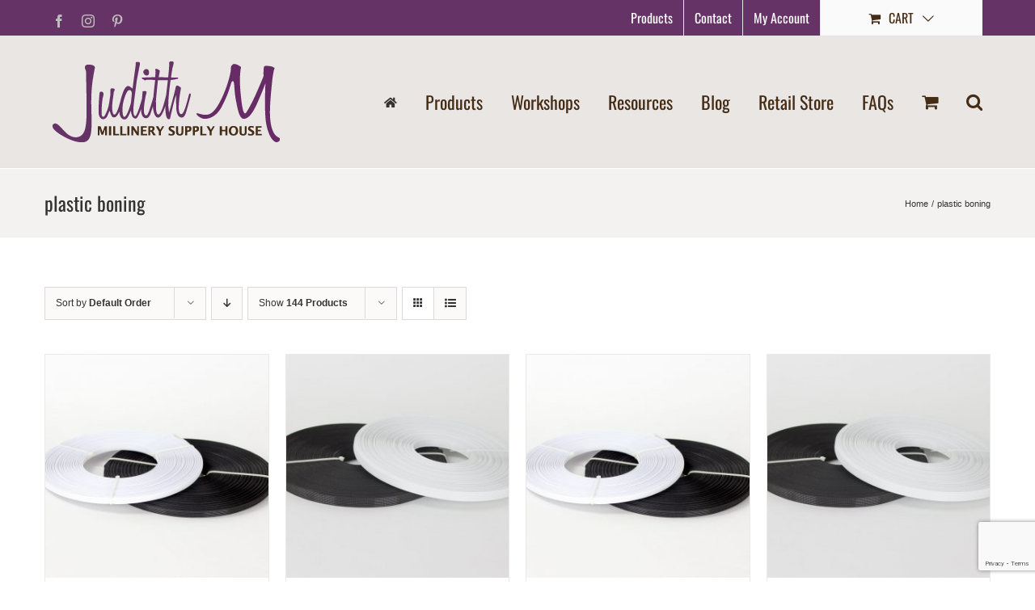

--- FILE ---
content_type: text/html; charset=utf-8
request_url: https://www.google.com/recaptcha/api2/anchor?ar=1&k=6LcNY8MeAAAAAKXkOepJHS5AQLkHEWZ0my-k7YAb&co=aHR0cHM6Ly93d3cuanVkaXRobS5jb206NDQz&hl=en&v=PoyoqOPhxBO7pBk68S4YbpHZ&size=invisible&anchor-ms=20000&execute-ms=30000&cb=9fqbazy1pkc6
body_size: 48527
content:
<!DOCTYPE HTML><html dir="ltr" lang="en"><head><meta http-equiv="Content-Type" content="text/html; charset=UTF-8">
<meta http-equiv="X-UA-Compatible" content="IE=edge">
<title>reCAPTCHA</title>
<style type="text/css">
/* cyrillic-ext */
@font-face {
  font-family: 'Roboto';
  font-style: normal;
  font-weight: 400;
  font-stretch: 100%;
  src: url(//fonts.gstatic.com/s/roboto/v48/KFO7CnqEu92Fr1ME7kSn66aGLdTylUAMa3GUBHMdazTgWw.woff2) format('woff2');
  unicode-range: U+0460-052F, U+1C80-1C8A, U+20B4, U+2DE0-2DFF, U+A640-A69F, U+FE2E-FE2F;
}
/* cyrillic */
@font-face {
  font-family: 'Roboto';
  font-style: normal;
  font-weight: 400;
  font-stretch: 100%;
  src: url(//fonts.gstatic.com/s/roboto/v48/KFO7CnqEu92Fr1ME7kSn66aGLdTylUAMa3iUBHMdazTgWw.woff2) format('woff2');
  unicode-range: U+0301, U+0400-045F, U+0490-0491, U+04B0-04B1, U+2116;
}
/* greek-ext */
@font-face {
  font-family: 'Roboto';
  font-style: normal;
  font-weight: 400;
  font-stretch: 100%;
  src: url(//fonts.gstatic.com/s/roboto/v48/KFO7CnqEu92Fr1ME7kSn66aGLdTylUAMa3CUBHMdazTgWw.woff2) format('woff2');
  unicode-range: U+1F00-1FFF;
}
/* greek */
@font-face {
  font-family: 'Roboto';
  font-style: normal;
  font-weight: 400;
  font-stretch: 100%;
  src: url(//fonts.gstatic.com/s/roboto/v48/KFO7CnqEu92Fr1ME7kSn66aGLdTylUAMa3-UBHMdazTgWw.woff2) format('woff2');
  unicode-range: U+0370-0377, U+037A-037F, U+0384-038A, U+038C, U+038E-03A1, U+03A3-03FF;
}
/* math */
@font-face {
  font-family: 'Roboto';
  font-style: normal;
  font-weight: 400;
  font-stretch: 100%;
  src: url(//fonts.gstatic.com/s/roboto/v48/KFO7CnqEu92Fr1ME7kSn66aGLdTylUAMawCUBHMdazTgWw.woff2) format('woff2');
  unicode-range: U+0302-0303, U+0305, U+0307-0308, U+0310, U+0312, U+0315, U+031A, U+0326-0327, U+032C, U+032F-0330, U+0332-0333, U+0338, U+033A, U+0346, U+034D, U+0391-03A1, U+03A3-03A9, U+03B1-03C9, U+03D1, U+03D5-03D6, U+03F0-03F1, U+03F4-03F5, U+2016-2017, U+2034-2038, U+203C, U+2040, U+2043, U+2047, U+2050, U+2057, U+205F, U+2070-2071, U+2074-208E, U+2090-209C, U+20D0-20DC, U+20E1, U+20E5-20EF, U+2100-2112, U+2114-2115, U+2117-2121, U+2123-214F, U+2190, U+2192, U+2194-21AE, U+21B0-21E5, U+21F1-21F2, U+21F4-2211, U+2213-2214, U+2216-22FF, U+2308-230B, U+2310, U+2319, U+231C-2321, U+2336-237A, U+237C, U+2395, U+239B-23B7, U+23D0, U+23DC-23E1, U+2474-2475, U+25AF, U+25B3, U+25B7, U+25BD, U+25C1, U+25CA, U+25CC, U+25FB, U+266D-266F, U+27C0-27FF, U+2900-2AFF, U+2B0E-2B11, U+2B30-2B4C, U+2BFE, U+3030, U+FF5B, U+FF5D, U+1D400-1D7FF, U+1EE00-1EEFF;
}
/* symbols */
@font-face {
  font-family: 'Roboto';
  font-style: normal;
  font-weight: 400;
  font-stretch: 100%;
  src: url(//fonts.gstatic.com/s/roboto/v48/KFO7CnqEu92Fr1ME7kSn66aGLdTylUAMaxKUBHMdazTgWw.woff2) format('woff2');
  unicode-range: U+0001-000C, U+000E-001F, U+007F-009F, U+20DD-20E0, U+20E2-20E4, U+2150-218F, U+2190, U+2192, U+2194-2199, U+21AF, U+21E6-21F0, U+21F3, U+2218-2219, U+2299, U+22C4-22C6, U+2300-243F, U+2440-244A, U+2460-24FF, U+25A0-27BF, U+2800-28FF, U+2921-2922, U+2981, U+29BF, U+29EB, U+2B00-2BFF, U+4DC0-4DFF, U+FFF9-FFFB, U+10140-1018E, U+10190-1019C, U+101A0, U+101D0-101FD, U+102E0-102FB, U+10E60-10E7E, U+1D2C0-1D2D3, U+1D2E0-1D37F, U+1F000-1F0FF, U+1F100-1F1AD, U+1F1E6-1F1FF, U+1F30D-1F30F, U+1F315, U+1F31C, U+1F31E, U+1F320-1F32C, U+1F336, U+1F378, U+1F37D, U+1F382, U+1F393-1F39F, U+1F3A7-1F3A8, U+1F3AC-1F3AF, U+1F3C2, U+1F3C4-1F3C6, U+1F3CA-1F3CE, U+1F3D4-1F3E0, U+1F3ED, U+1F3F1-1F3F3, U+1F3F5-1F3F7, U+1F408, U+1F415, U+1F41F, U+1F426, U+1F43F, U+1F441-1F442, U+1F444, U+1F446-1F449, U+1F44C-1F44E, U+1F453, U+1F46A, U+1F47D, U+1F4A3, U+1F4B0, U+1F4B3, U+1F4B9, U+1F4BB, U+1F4BF, U+1F4C8-1F4CB, U+1F4D6, U+1F4DA, U+1F4DF, U+1F4E3-1F4E6, U+1F4EA-1F4ED, U+1F4F7, U+1F4F9-1F4FB, U+1F4FD-1F4FE, U+1F503, U+1F507-1F50B, U+1F50D, U+1F512-1F513, U+1F53E-1F54A, U+1F54F-1F5FA, U+1F610, U+1F650-1F67F, U+1F687, U+1F68D, U+1F691, U+1F694, U+1F698, U+1F6AD, U+1F6B2, U+1F6B9-1F6BA, U+1F6BC, U+1F6C6-1F6CF, U+1F6D3-1F6D7, U+1F6E0-1F6EA, U+1F6F0-1F6F3, U+1F6F7-1F6FC, U+1F700-1F7FF, U+1F800-1F80B, U+1F810-1F847, U+1F850-1F859, U+1F860-1F887, U+1F890-1F8AD, U+1F8B0-1F8BB, U+1F8C0-1F8C1, U+1F900-1F90B, U+1F93B, U+1F946, U+1F984, U+1F996, U+1F9E9, U+1FA00-1FA6F, U+1FA70-1FA7C, U+1FA80-1FA89, U+1FA8F-1FAC6, U+1FACE-1FADC, U+1FADF-1FAE9, U+1FAF0-1FAF8, U+1FB00-1FBFF;
}
/* vietnamese */
@font-face {
  font-family: 'Roboto';
  font-style: normal;
  font-weight: 400;
  font-stretch: 100%;
  src: url(//fonts.gstatic.com/s/roboto/v48/KFO7CnqEu92Fr1ME7kSn66aGLdTylUAMa3OUBHMdazTgWw.woff2) format('woff2');
  unicode-range: U+0102-0103, U+0110-0111, U+0128-0129, U+0168-0169, U+01A0-01A1, U+01AF-01B0, U+0300-0301, U+0303-0304, U+0308-0309, U+0323, U+0329, U+1EA0-1EF9, U+20AB;
}
/* latin-ext */
@font-face {
  font-family: 'Roboto';
  font-style: normal;
  font-weight: 400;
  font-stretch: 100%;
  src: url(//fonts.gstatic.com/s/roboto/v48/KFO7CnqEu92Fr1ME7kSn66aGLdTylUAMa3KUBHMdazTgWw.woff2) format('woff2');
  unicode-range: U+0100-02BA, U+02BD-02C5, U+02C7-02CC, U+02CE-02D7, U+02DD-02FF, U+0304, U+0308, U+0329, U+1D00-1DBF, U+1E00-1E9F, U+1EF2-1EFF, U+2020, U+20A0-20AB, U+20AD-20C0, U+2113, U+2C60-2C7F, U+A720-A7FF;
}
/* latin */
@font-face {
  font-family: 'Roboto';
  font-style: normal;
  font-weight: 400;
  font-stretch: 100%;
  src: url(//fonts.gstatic.com/s/roboto/v48/KFO7CnqEu92Fr1ME7kSn66aGLdTylUAMa3yUBHMdazQ.woff2) format('woff2');
  unicode-range: U+0000-00FF, U+0131, U+0152-0153, U+02BB-02BC, U+02C6, U+02DA, U+02DC, U+0304, U+0308, U+0329, U+2000-206F, U+20AC, U+2122, U+2191, U+2193, U+2212, U+2215, U+FEFF, U+FFFD;
}
/* cyrillic-ext */
@font-face {
  font-family: 'Roboto';
  font-style: normal;
  font-weight: 500;
  font-stretch: 100%;
  src: url(//fonts.gstatic.com/s/roboto/v48/KFO7CnqEu92Fr1ME7kSn66aGLdTylUAMa3GUBHMdazTgWw.woff2) format('woff2');
  unicode-range: U+0460-052F, U+1C80-1C8A, U+20B4, U+2DE0-2DFF, U+A640-A69F, U+FE2E-FE2F;
}
/* cyrillic */
@font-face {
  font-family: 'Roboto';
  font-style: normal;
  font-weight: 500;
  font-stretch: 100%;
  src: url(//fonts.gstatic.com/s/roboto/v48/KFO7CnqEu92Fr1ME7kSn66aGLdTylUAMa3iUBHMdazTgWw.woff2) format('woff2');
  unicode-range: U+0301, U+0400-045F, U+0490-0491, U+04B0-04B1, U+2116;
}
/* greek-ext */
@font-face {
  font-family: 'Roboto';
  font-style: normal;
  font-weight: 500;
  font-stretch: 100%;
  src: url(//fonts.gstatic.com/s/roboto/v48/KFO7CnqEu92Fr1ME7kSn66aGLdTylUAMa3CUBHMdazTgWw.woff2) format('woff2');
  unicode-range: U+1F00-1FFF;
}
/* greek */
@font-face {
  font-family: 'Roboto';
  font-style: normal;
  font-weight: 500;
  font-stretch: 100%;
  src: url(//fonts.gstatic.com/s/roboto/v48/KFO7CnqEu92Fr1ME7kSn66aGLdTylUAMa3-UBHMdazTgWw.woff2) format('woff2');
  unicode-range: U+0370-0377, U+037A-037F, U+0384-038A, U+038C, U+038E-03A1, U+03A3-03FF;
}
/* math */
@font-face {
  font-family: 'Roboto';
  font-style: normal;
  font-weight: 500;
  font-stretch: 100%;
  src: url(//fonts.gstatic.com/s/roboto/v48/KFO7CnqEu92Fr1ME7kSn66aGLdTylUAMawCUBHMdazTgWw.woff2) format('woff2');
  unicode-range: U+0302-0303, U+0305, U+0307-0308, U+0310, U+0312, U+0315, U+031A, U+0326-0327, U+032C, U+032F-0330, U+0332-0333, U+0338, U+033A, U+0346, U+034D, U+0391-03A1, U+03A3-03A9, U+03B1-03C9, U+03D1, U+03D5-03D6, U+03F0-03F1, U+03F4-03F5, U+2016-2017, U+2034-2038, U+203C, U+2040, U+2043, U+2047, U+2050, U+2057, U+205F, U+2070-2071, U+2074-208E, U+2090-209C, U+20D0-20DC, U+20E1, U+20E5-20EF, U+2100-2112, U+2114-2115, U+2117-2121, U+2123-214F, U+2190, U+2192, U+2194-21AE, U+21B0-21E5, U+21F1-21F2, U+21F4-2211, U+2213-2214, U+2216-22FF, U+2308-230B, U+2310, U+2319, U+231C-2321, U+2336-237A, U+237C, U+2395, U+239B-23B7, U+23D0, U+23DC-23E1, U+2474-2475, U+25AF, U+25B3, U+25B7, U+25BD, U+25C1, U+25CA, U+25CC, U+25FB, U+266D-266F, U+27C0-27FF, U+2900-2AFF, U+2B0E-2B11, U+2B30-2B4C, U+2BFE, U+3030, U+FF5B, U+FF5D, U+1D400-1D7FF, U+1EE00-1EEFF;
}
/* symbols */
@font-face {
  font-family: 'Roboto';
  font-style: normal;
  font-weight: 500;
  font-stretch: 100%;
  src: url(//fonts.gstatic.com/s/roboto/v48/KFO7CnqEu92Fr1ME7kSn66aGLdTylUAMaxKUBHMdazTgWw.woff2) format('woff2');
  unicode-range: U+0001-000C, U+000E-001F, U+007F-009F, U+20DD-20E0, U+20E2-20E4, U+2150-218F, U+2190, U+2192, U+2194-2199, U+21AF, U+21E6-21F0, U+21F3, U+2218-2219, U+2299, U+22C4-22C6, U+2300-243F, U+2440-244A, U+2460-24FF, U+25A0-27BF, U+2800-28FF, U+2921-2922, U+2981, U+29BF, U+29EB, U+2B00-2BFF, U+4DC0-4DFF, U+FFF9-FFFB, U+10140-1018E, U+10190-1019C, U+101A0, U+101D0-101FD, U+102E0-102FB, U+10E60-10E7E, U+1D2C0-1D2D3, U+1D2E0-1D37F, U+1F000-1F0FF, U+1F100-1F1AD, U+1F1E6-1F1FF, U+1F30D-1F30F, U+1F315, U+1F31C, U+1F31E, U+1F320-1F32C, U+1F336, U+1F378, U+1F37D, U+1F382, U+1F393-1F39F, U+1F3A7-1F3A8, U+1F3AC-1F3AF, U+1F3C2, U+1F3C4-1F3C6, U+1F3CA-1F3CE, U+1F3D4-1F3E0, U+1F3ED, U+1F3F1-1F3F3, U+1F3F5-1F3F7, U+1F408, U+1F415, U+1F41F, U+1F426, U+1F43F, U+1F441-1F442, U+1F444, U+1F446-1F449, U+1F44C-1F44E, U+1F453, U+1F46A, U+1F47D, U+1F4A3, U+1F4B0, U+1F4B3, U+1F4B9, U+1F4BB, U+1F4BF, U+1F4C8-1F4CB, U+1F4D6, U+1F4DA, U+1F4DF, U+1F4E3-1F4E6, U+1F4EA-1F4ED, U+1F4F7, U+1F4F9-1F4FB, U+1F4FD-1F4FE, U+1F503, U+1F507-1F50B, U+1F50D, U+1F512-1F513, U+1F53E-1F54A, U+1F54F-1F5FA, U+1F610, U+1F650-1F67F, U+1F687, U+1F68D, U+1F691, U+1F694, U+1F698, U+1F6AD, U+1F6B2, U+1F6B9-1F6BA, U+1F6BC, U+1F6C6-1F6CF, U+1F6D3-1F6D7, U+1F6E0-1F6EA, U+1F6F0-1F6F3, U+1F6F7-1F6FC, U+1F700-1F7FF, U+1F800-1F80B, U+1F810-1F847, U+1F850-1F859, U+1F860-1F887, U+1F890-1F8AD, U+1F8B0-1F8BB, U+1F8C0-1F8C1, U+1F900-1F90B, U+1F93B, U+1F946, U+1F984, U+1F996, U+1F9E9, U+1FA00-1FA6F, U+1FA70-1FA7C, U+1FA80-1FA89, U+1FA8F-1FAC6, U+1FACE-1FADC, U+1FADF-1FAE9, U+1FAF0-1FAF8, U+1FB00-1FBFF;
}
/* vietnamese */
@font-face {
  font-family: 'Roboto';
  font-style: normal;
  font-weight: 500;
  font-stretch: 100%;
  src: url(//fonts.gstatic.com/s/roboto/v48/KFO7CnqEu92Fr1ME7kSn66aGLdTylUAMa3OUBHMdazTgWw.woff2) format('woff2');
  unicode-range: U+0102-0103, U+0110-0111, U+0128-0129, U+0168-0169, U+01A0-01A1, U+01AF-01B0, U+0300-0301, U+0303-0304, U+0308-0309, U+0323, U+0329, U+1EA0-1EF9, U+20AB;
}
/* latin-ext */
@font-face {
  font-family: 'Roboto';
  font-style: normal;
  font-weight: 500;
  font-stretch: 100%;
  src: url(//fonts.gstatic.com/s/roboto/v48/KFO7CnqEu92Fr1ME7kSn66aGLdTylUAMa3KUBHMdazTgWw.woff2) format('woff2');
  unicode-range: U+0100-02BA, U+02BD-02C5, U+02C7-02CC, U+02CE-02D7, U+02DD-02FF, U+0304, U+0308, U+0329, U+1D00-1DBF, U+1E00-1E9F, U+1EF2-1EFF, U+2020, U+20A0-20AB, U+20AD-20C0, U+2113, U+2C60-2C7F, U+A720-A7FF;
}
/* latin */
@font-face {
  font-family: 'Roboto';
  font-style: normal;
  font-weight: 500;
  font-stretch: 100%;
  src: url(//fonts.gstatic.com/s/roboto/v48/KFO7CnqEu92Fr1ME7kSn66aGLdTylUAMa3yUBHMdazQ.woff2) format('woff2');
  unicode-range: U+0000-00FF, U+0131, U+0152-0153, U+02BB-02BC, U+02C6, U+02DA, U+02DC, U+0304, U+0308, U+0329, U+2000-206F, U+20AC, U+2122, U+2191, U+2193, U+2212, U+2215, U+FEFF, U+FFFD;
}
/* cyrillic-ext */
@font-face {
  font-family: 'Roboto';
  font-style: normal;
  font-weight: 900;
  font-stretch: 100%;
  src: url(//fonts.gstatic.com/s/roboto/v48/KFO7CnqEu92Fr1ME7kSn66aGLdTylUAMa3GUBHMdazTgWw.woff2) format('woff2');
  unicode-range: U+0460-052F, U+1C80-1C8A, U+20B4, U+2DE0-2DFF, U+A640-A69F, U+FE2E-FE2F;
}
/* cyrillic */
@font-face {
  font-family: 'Roboto';
  font-style: normal;
  font-weight: 900;
  font-stretch: 100%;
  src: url(//fonts.gstatic.com/s/roboto/v48/KFO7CnqEu92Fr1ME7kSn66aGLdTylUAMa3iUBHMdazTgWw.woff2) format('woff2');
  unicode-range: U+0301, U+0400-045F, U+0490-0491, U+04B0-04B1, U+2116;
}
/* greek-ext */
@font-face {
  font-family: 'Roboto';
  font-style: normal;
  font-weight: 900;
  font-stretch: 100%;
  src: url(//fonts.gstatic.com/s/roboto/v48/KFO7CnqEu92Fr1ME7kSn66aGLdTylUAMa3CUBHMdazTgWw.woff2) format('woff2');
  unicode-range: U+1F00-1FFF;
}
/* greek */
@font-face {
  font-family: 'Roboto';
  font-style: normal;
  font-weight: 900;
  font-stretch: 100%;
  src: url(//fonts.gstatic.com/s/roboto/v48/KFO7CnqEu92Fr1ME7kSn66aGLdTylUAMa3-UBHMdazTgWw.woff2) format('woff2');
  unicode-range: U+0370-0377, U+037A-037F, U+0384-038A, U+038C, U+038E-03A1, U+03A3-03FF;
}
/* math */
@font-face {
  font-family: 'Roboto';
  font-style: normal;
  font-weight: 900;
  font-stretch: 100%;
  src: url(//fonts.gstatic.com/s/roboto/v48/KFO7CnqEu92Fr1ME7kSn66aGLdTylUAMawCUBHMdazTgWw.woff2) format('woff2');
  unicode-range: U+0302-0303, U+0305, U+0307-0308, U+0310, U+0312, U+0315, U+031A, U+0326-0327, U+032C, U+032F-0330, U+0332-0333, U+0338, U+033A, U+0346, U+034D, U+0391-03A1, U+03A3-03A9, U+03B1-03C9, U+03D1, U+03D5-03D6, U+03F0-03F1, U+03F4-03F5, U+2016-2017, U+2034-2038, U+203C, U+2040, U+2043, U+2047, U+2050, U+2057, U+205F, U+2070-2071, U+2074-208E, U+2090-209C, U+20D0-20DC, U+20E1, U+20E5-20EF, U+2100-2112, U+2114-2115, U+2117-2121, U+2123-214F, U+2190, U+2192, U+2194-21AE, U+21B0-21E5, U+21F1-21F2, U+21F4-2211, U+2213-2214, U+2216-22FF, U+2308-230B, U+2310, U+2319, U+231C-2321, U+2336-237A, U+237C, U+2395, U+239B-23B7, U+23D0, U+23DC-23E1, U+2474-2475, U+25AF, U+25B3, U+25B7, U+25BD, U+25C1, U+25CA, U+25CC, U+25FB, U+266D-266F, U+27C0-27FF, U+2900-2AFF, U+2B0E-2B11, U+2B30-2B4C, U+2BFE, U+3030, U+FF5B, U+FF5D, U+1D400-1D7FF, U+1EE00-1EEFF;
}
/* symbols */
@font-face {
  font-family: 'Roboto';
  font-style: normal;
  font-weight: 900;
  font-stretch: 100%;
  src: url(//fonts.gstatic.com/s/roboto/v48/KFO7CnqEu92Fr1ME7kSn66aGLdTylUAMaxKUBHMdazTgWw.woff2) format('woff2');
  unicode-range: U+0001-000C, U+000E-001F, U+007F-009F, U+20DD-20E0, U+20E2-20E4, U+2150-218F, U+2190, U+2192, U+2194-2199, U+21AF, U+21E6-21F0, U+21F3, U+2218-2219, U+2299, U+22C4-22C6, U+2300-243F, U+2440-244A, U+2460-24FF, U+25A0-27BF, U+2800-28FF, U+2921-2922, U+2981, U+29BF, U+29EB, U+2B00-2BFF, U+4DC0-4DFF, U+FFF9-FFFB, U+10140-1018E, U+10190-1019C, U+101A0, U+101D0-101FD, U+102E0-102FB, U+10E60-10E7E, U+1D2C0-1D2D3, U+1D2E0-1D37F, U+1F000-1F0FF, U+1F100-1F1AD, U+1F1E6-1F1FF, U+1F30D-1F30F, U+1F315, U+1F31C, U+1F31E, U+1F320-1F32C, U+1F336, U+1F378, U+1F37D, U+1F382, U+1F393-1F39F, U+1F3A7-1F3A8, U+1F3AC-1F3AF, U+1F3C2, U+1F3C4-1F3C6, U+1F3CA-1F3CE, U+1F3D4-1F3E0, U+1F3ED, U+1F3F1-1F3F3, U+1F3F5-1F3F7, U+1F408, U+1F415, U+1F41F, U+1F426, U+1F43F, U+1F441-1F442, U+1F444, U+1F446-1F449, U+1F44C-1F44E, U+1F453, U+1F46A, U+1F47D, U+1F4A3, U+1F4B0, U+1F4B3, U+1F4B9, U+1F4BB, U+1F4BF, U+1F4C8-1F4CB, U+1F4D6, U+1F4DA, U+1F4DF, U+1F4E3-1F4E6, U+1F4EA-1F4ED, U+1F4F7, U+1F4F9-1F4FB, U+1F4FD-1F4FE, U+1F503, U+1F507-1F50B, U+1F50D, U+1F512-1F513, U+1F53E-1F54A, U+1F54F-1F5FA, U+1F610, U+1F650-1F67F, U+1F687, U+1F68D, U+1F691, U+1F694, U+1F698, U+1F6AD, U+1F6B2, U+1F6B9-1F6BA, U+1F6BC, U+1F6C6-1F6CF, U+1F6D3-1F6D7, U+1F6E0-1F6EA, U+1F6F0-1F6F3, U+1F6F7-1F6FC, U+1F700-1F7FF, U+1F800-1F80B, U+1F810-1F847, U+1F850-1F859, U+1F860-1F887, U+1F890-1F8AD, U+1F8B0-1F8BB, U+1F8C0-1F8C1, U+1F900-1F90B, U+1F93B, U+1F946, U+1F984, U+1F996, U+1F9E9, U+1FA00-1FA6F, U+1FA70-1FA7C, U+1FA80-1FA89, U+1FA8F-1FAC6, U+1FACE-1FADC, U+1FADF-1FAE9, U+1FAF0-1FAF8, U+1FB00-1FBFF;
}
/* vietnamese */
@font-face {
  font-family: 'Roboto';
  font-style: normal;
  font-weight: 900;
  font-stretch: 100%;
  src: url(//fonts.gstatic.com/s/roboto/v48/KFO7CnqEu92Fr1ME7kSn66aGLdTylUAMa3OUBHMdazTgWw.woff2) format('woff2');
  unicode-range: U+0102-0103, U+0110-0111, U+0128-0129, U+0168-0169, U+01A0-01A1, U+01AF-01B0, U+0300-0301, U+0303-0304, U+0308-0309, U+0323, U+0329, U+1EA0-1EF9, U+20AB;
}
/* latin-ext */
@font-face {
  font-family: 'Roboto';
  font-style: normal;
  font-weight: 900;
  font-stretch: 100%;
  src: url(//fonts.gstatic.com/s/roboto/v48/KFO7CnqEu92Fr1ME7kSn66aGLdTylUAMa3KUBHMdazTgWw.woff2) format('woff2');
  unicode-range: U+0100-02BA, U+02BD-02C5, U+02C7-02CC, U+02CE-02D7, U+02DD-02FF, U+0304, U+0308, U+0329, U+1D00-1DBF, U+1E00-1E9F, U+1EF2-1EFF, U+2020, U+20A0-20AB, U+20AD-20C0, U+2113, U+2C60-2C7F, U+A720-A7FF;
}
/* latin */
@font-face {
  font-family: 'Roboto';
  font-style: normal;
  font-weight: 900;
  font-stretch: 100%;
  src: url(//fonts.gstatic.com/s/roboto/v48/KFO7CnqEu92Fr1ME7kSn66aGLdTylUAMa3yUBHMdazQ.woff2) format('woff2');
  unicode-range: U+0000-00FF, U+0131, U+0152-0153, U+02BB-02BC, U+02C6, U+02DA, U+02DC, U+0304, U+0308, U+0329, U+2000-206F, U+20AC, U+2122, U+2191, U+2193, U+2212, U+2215, U+FEFF, U+FFFD;
}

</style>
<link rel="stylesheet" type="text/css" href="https://www.gstatic.com/recaptcha/releases/PoyoqOPhxBO7pBk68S4YbpHZ/styles__ltr.css">
<script nonce="aF3TXApzaE4vvxAH50_XbA" type="text/javascript">window['__recaptcha_api'] = 'https://www.google.com/recaptcha/api2/';</script>
<script type="text/javascript" src="https://www.gstatic.com/recaptcha/releases/PoyoqOPhxBO7pBk68S4YbpHZ/recaptcha__en.js" nonce="aF3TXApzaE4vvxAH50_XbA">
      
    </script></head>
<body><div id="rc-anchor-alert" class="rc-anchor-alert"></div>
<input type="hidden" id="recaptcha-token" value="[base64]">
<script type="text/javascript" nonce="aF3TXApzaE4vvxAH50_XbA">
      recaptcha.anchor.Main.init("[\x22ainput\x22,[\x22bgdata\x22,\x22\x22,\[base64]/[base64]/MjU1Ong/[base64]/[base64]/[base64]/[base64]/[base64]/[base64]/[base64]/[base64]/[base64]/[base64]/[base64]/[base64]/[base64]/[base64]/[base64]\\u003d\x22,\[base64]\\u003d\\u003d\x22,\x22wrfCj8OdWcO4ZT3CvMOKw5dFw7/[base64]/CrsKCUMOnbsOILsKoBcOHwqlOBQvDlcOqOWDDocKbw4wmK8OLw4Vcwq/[base64]/[base64]/DqwDCoToCFMO8TDbDs380W8O+w63CuVZywqfCtTN9S2zCnEvDljhPw7JtK8OGcTxWw4kaACtAwr7CuC/DscOcw5JZLsOFDMOnKMKhw6kEFcKaw77DmcOuYcKOw6HCjsOvG1zDgsKYw7YECXzCsgzDtR8NL8OGQlsdw4vCpmzCtsO9C2XCgVtnw4FGwqvCpsKBwpLCrsKnexnCrE/Cq8KFw57CgsO9X8ONw7gYwqPCssK/In8lUzIgM8KXwqXCoXvDnlTCoDsswo0RwpLClsOoM8K/GAHDuVULb8OUwprCtUxVfmktwoTCrwh3w79kUW3DgxzCnXEOM8Kaw4HDu8Kdw7o5OFrDoMOBworCuMO/AsOyUMO/f8KOw53DkFTDnjrDscOxKMKQLA3Cujl2IMO0wo8jEMOxwqssE8KSw7BOwpBoEsOuwqDDh8KDSTcOw6rDlsKvJzfDh1XCq8OkETXDoTJWLVRzw7nCnVLDpCTDuQUNR1/DnArChExtXCwjw4zDkMOEbnrDh15ZMD01XsOKwpbDgGtNw5wvw5gBw6YvwpfCh8KxGBXDisKRwrE8wrXDvk0rw5Z5NlQiaU7CiETCskAKwrofW8OrND0pw5PCh8OhwrvDlAk5KMOyw51vEWgHwqjChsKAwp/[base64]/DtcKcQsKWwpJkw45bK8K2w5TCi8OWwqLDui3DtcKgw4vDoMK4XEnCjloPasOTwpXDgsKawp91EwEmewHCnClMwqbCoWAnw7jCmsOhw4zCjMOYwp7ChWnDt8Omw57Dj0fCjnPCvcKnJQpywo9DbTvCo8Osw63DtG/Dsm3DjMOVICJowostw7EtaSEVK1weUWZ1B8KBFcOnLMKDwpnCvWvCscOpw7kaTgxqKX/CvXI+w4HCj8Oow7bCll9/w47DlClnw6zCqAxuw5oSNcOZwrN/b8Opw5ASS3kcw43DoTdRPXByZMOVw68dRRIkYcKGTxLCgMKyE3fCvMKNQsO6PBrDp8KIw7tkMcKJw6sswq7Dv3V7w47CmnzDrmPCmMKcw5XCpHZgBsOyw6sNMTXCt8KtTUwVw4tBO8O+EiZcT8KnwqZFVsO0w5rDhGvCvsO/[base64]/CjU/Dlhs5wp1qRXfCvGXDrSswwrLDrMOeQDxQw4hCEH/CkcOHw5TCuTTDggHDjhjCnMOJwo1tw5Acw5nCrl7CmsKgU8K1w6Q9Slllw6c4wp5efUV9W8Kuw7xFwprDnCcRwo7ChUvCv2rCjkRJwq3ClMKWw5nCpik8wqJfw55EPMO4wovClMOywpTCm8KiWn4qwpbClMKNXhXDocOww4kgw4DDqMK2w55gSGXDrsKPIz/[base64]/woptccKxCsKIBMO4wrPCqsKie8KcwqB7E1p6O8KhE8OWw7NBwpZbfcKnwpRbfDd2w4t2VsKGwpwcw7vDl21PYiHDu8OPw6vCl8KlGBbCqsO0wpMpwp0Lw6NSE8KndC1ydMOaTcKEFcOFMT7DoG57w6/DlFwpw6wxwrgiw5zDq0xiEcK9woPDqmg1w7fCum7Cq8K/LkvDkcOIDWZSIHwXXcKnwoHDh0XCpMOmw43DtF/DrcOMRnDDggJzw75Rw5pmw5rCi8KZwoYIRcKIehXDmB/CrBLDnDzCmlM5w6PDicKNazxLwrAiZsO+w5MzYcOMbV5VdsOcPMOdS8OQwp/CnWPCqXQVB8OpHivCq8Kcwr7DizB+wqhBE8O8IcOjw4LDhBJQw4/Donx2w7XCtMK2wozDssKlw67Cp3nDohNzw63CuSTCu8K2GEhBw5fDr8OLO3nCrsKnw4QWDxnDkV3CucKjwo7CiQ4/woHCnzDCh8OXw7Qkwp0Xw7HDtw8uBMK/w7rDvz8gM8Ora8KuOz7DlcKrDBDCkMKBwqkbw54NGRvCocK8w7A5GcK8wrh6WsKQUMO2OcK1EBJvwotFwpxpw5zDr0vDnA3CoMOjwpvCqsKjGsKDw6vCnjXCiMObU8OzTVcpPzIUAsKzwqjCrik3w7fCp1fCjgPDnx1XwpjCssKHw7VLIio4w4/Cj0bCiMKNPlkRw6pBQsKYw7kswqpkw73DlkPDrENFwp8Tw6YTw6PDrcOjwoPDosKew6IKJ8Ksw4nChX7CnsOOSlbCtHLCqMOGBA/Cj8KBRlzCm8OLwr8cJgdBwoPDhm0FU8OKccO+wrbCvhvCtcKpWsOvwqjDnxYmFAfChSDDg8KFwrEAwovChMOywpnDvh/DncOGw7jCrBAlwoHCnxDCicKnJgwfKTfDl8OOVgnDt8Krwpcxw4zCnG4Jw5V+w4LCvxDCmMKjw5LDtMO7EcOLBcOIMMO3J8Kgw61aZsOxw6TDm09Dc8OWKMOHTMKWMcOrIRjCu8K0wpE5XVzCpT7Dj8Opw6/DizsrwolLwp3DmDLCh3p+wpTDncKXwqTDoGglw61vK8KSCcOhwqBcXMKcOn87w7bCoF/DnMKqwpRnD8KcEHgKwqINw6cvQRPCox4CwohkwpdrwpPDvHvCvl8bw6TDsAh5VWzCjigTwoTCpRXDrzbDr8O2ZFICwpfCixDDoUzDp8Kuw5XDkcKAw6hewodaOjzDrD14w7bCpMOwL8KPwrfCmMO9wrcXJMO/H8Kiw7Vpw4sjZUcoQzTDn8OGw5HDnzvCpEzDjWDDn0cJWGk6alvClMKkZ2A3w6jCvMKMwqhmYcODw7JIbgTCh1ggw7nCtMOKw5jDhH0efz/[base64]/[base64]/CvsKIDcKRw4Q+dgYQNsKbfcO6wqXCscKPwr4wRcKRccKdw4N2w6DDhcKFFULDkgsVwoZ0EVNww73CigHCrMOPegVDwqM7PgzDrsObwqTCu8OVwqvCpMKgwq/DqisRwrzChULCjMKywq82fgHDgsOmwp7CvcKpwp4awpPDtzB2UHjDqj7CiH0iZFHDmAQ8wpPDug8KBcK4OH1LYMKkwoTDiMKfw4HDjF4oeMKRE8KQH8Oew4QHA8K1LMKUw7XDnWTCucOywosFwrvCpz5AEHrDlsOCwrR1GGkEw79+w7AGFsKXw5/Cr28Sw6ADAQzDsMO8wqxBw4TDh8OHYsKgYwYeLCgleMO8wrnCpcKKXxBaw6kyw5DDjsOIwowdw6rDhX44w7HCl2bCoVvDpsO/woUSwrPCv8O5wp0+w5TDj8O/[base64]/ClMKSw6jDnMKrFMOFwpTDv2PCn8KQw5nDgibDkmDCu8O2MsOEw6sRVy1/wqoOITBHwonCscOKwofDm8OCw47CnsKCwqV2OMOyw6TCiMO8w5UeTTbCh044F34Nw4Atw6V6wq/CtAnDpGUCIFDDj8Occ1DCqCrCr8KaDgbCicKyw6fCpMKsZGotKjgifcKTw5A0WRbCuEMOw6vCnRkLw6wvw4bCs8OxH8OZwpLDvcKnDirCj8OvKcONwqI/wofChsKMSnrDlj4lw4bDkBcMSsKkFlhsw5HCnsO9w5LDi8KLAXXCujsEJcO9KsKZacOWwpJbBS7DpsOzw7vDosODw4XClMKQwrcsHMK7wq7DqcO0fA3ClsKKfMOxw7d1wobCtMK1wqt/bcOMQ8K+wp8NwrfCucKge0vDvcKxw5bCum8bwokFHMKHwrZCbVPDpsK8H2Blw43ChkROwo/DuRLCuTPDjzvCiiwpw7zDqcKKw4zCv8OYwq5zS8OESMKObcKfKxLCi8KbN3l+wobCgjl4woIFMAIdBkxOw5LCpcODwrTDmMKywqlIw7kjZDMfwpdkaT3DiMOEw57DrcK9w6XDllzDjhwww6XCl8KNNMO2Y1PDtw/DpBLCvMKpFV0XSnvDnX7DjMKmw4dYdiorw4vDjwVHdR3CjCLDnVUifwDCqMKcbcOCTghpwohoFsKxw5s/[base64]/DgHYbdMK9T8ORw7g/w4lrMTZ1wrNgw7EUUcOiTMKvwqtFScKuw4HCv8O+JQ1twrk0w6rDrytiw6nDscKtFTLDgMKEw5khPMOoFMOnwoPDjcO1B8OGUTpywpQrOcO0QMK0w4jDvS9gw5ZxCGV3wr3DhsOEHMObwqpbw7/Dj8Ovw5zCoDt4bMKoGcOyfQfDvATDrcO+wrjDusOmwrjDjsOsW2lawpkkegheGcOFXC3CiMObTsKgVsKNw5PCqmjDtwk8wodfwp5Mwr3DlTlCEMObwrHDhUpfw4daEMK/wqXCpMOmw4pUEcK8IhttwqXDr8KeZ8K7bsKmIsKpwqUTw4vDk1w+w7MuLiwxw4/DhsO4wofClnNjfsOawrDDtMK9YMO8GsOPRTxnw79LwoTCicK5w5LDgMOXE8OrwoFjwo8KAcOZwrHCkVtvPcOdAsOGw4x7T1jDol3Dq3HDpk3CqsKVw7Fkw4/Dj8O7w65ZPBXCvQLDnTF1w7AbUjjCo3TCvMOmw75iNQUnw6/CqsO0w6LDqsKiTXosw4ZQw516ASNeb8KtfiPDnsOjw5zCksKEwqHDrMOawpXCmCnDlMOOSi7DpwA9GFVlwqvDjMKeDMKNBsKJAX/DrsKkw70kasKPfW1afcKWdcOkSATDnH3CnsOIwoPDhMO/ccOBwoTDv8Kow53ChGknw6BewqUMDFgOUDx3wrrDjW3Cvn/CpQ3DuirCtV7DsSfDmcONw51FDUXCmkhvKsKlwoIBw5TCqsKpwpoewrgTCcO6YsORwph6WcK8w6HCnMOsw7Rqw550w7EdwphMHMO6wrpEGynClgQAw6TDj1/[base64]/Yn/CjsOZwqgSF8KHb8KKw74kS8O6asKVw40uw4tZwprDkcO8w5rCuynDrMK3w79ZCMKZNMKLTMKpbUrChsOSFQBmSiU/wpN5wqnDk8ORwq48w6LDiwMcw5vCuMKOwpjDlsOCw6LCisKCOMK6OMKdZU88WsO1JcK6LcO/w4s/wqMgRAMHLMK4w4oiW8OQw4zDh8KNw4M7NBHCk8OrEsKwwqnDikPCh2kEwohnwqEqwrpiMMKYfMOhwqkQGzzDmU3CuCnCucOeRmRrawhAw6zDv1A5JMK9wp4Hwp0zwr/CjXHDi8Ood8K0asKLJcKBwr0gwoYcLkcALGhQwrMww6Q/w5M3Mx/[base64]/DiwxfXMKQCsOAwozDoMOJw68NDiZaQl5ObsODdcORAsOwEQfCr8KyPsOlI8KkwqjCgBrCvjlqPWY/w4nDg8OSFBLCi8O/MB3CrcK5XhTDnTXDnmnDlVrCssKiw5gjw6rCjAdscGPDrcOZfMK5wrdNSk/ClcKWPxUkwoMICT0mFGN0w7nCkMOnwq5Tw5rChMKTA8OPX8K7bHzCjMKUOsO8RMO/[base64]/CksKTwpzDsSTDlMKuwrM5K8O8IMOvSsKuw5dCw6/DqEfDnXTCsG3Dgy/[base64]/Cn0rDocKdw4p1U8KPw7IbI8OWe8KBwrYpcMK+w73DrcKtUhDCnizDtBwjw7YWDns9IyDDnCDDoMO+Dnxqw58Qw45Fw4/DlMOnw44qBcKuw4xbwoIcwp/CgxnDilnCksKMwqbDqE3CqsKZwpjChw3DhcOPScKAbDPCvR7DklHDusOudwdjwpLDn8OMw4R6UzVswoXDunnDvcOWJiHCmMO6wrPDpcK4wq/DncKWwqk3w7jCkn/CnH7CunjDoMKwaxPDjMKtD8ORT8OjNURqw5rClUzDnwkEw7vCgsOkwoBaM8KiOA9wAMK0woE7wrfDicOLJ8OUZhB7w7zDhX/DgwkFCBvCj8O1woh5woNZwqnCnSrCscOrScKRwqgiNsKkGsK6w6/Cpk0HPMKARULCmFXDsAc0WsKxw5HDvHgJW8KewqVGDcOcRhDCh8KOJsKwRcOlEz/CmcO5E8OkCH0IRFvDksKJBMK9wrxrEUYww40fcsKkw6/[base64]/bjPDqXkGw7TCp8O6w4nDnsK3w4wEwpZ+QmoMKcO2wqvDuj/CuVZkUAXDn8OsXsO8wr7DmsKuw7DChsKiw4jCllFDwqpwOsKdS8Oyw6LCgGg7wqAgTcK2C8OHw5DDhcO3wohcN8KRwoQVPsKFawhBw5bCiMOtwonCiR03T2ZhTcK0wqHDjhN0w4YzVsOFwp5ofcKPw7bDhmZGwoFHwq98wrMRwpnCrUvCsMKFXTXCtX/CqMOUMB3Dv8KoICDCjMOUVXgQw7nDr3LDr8OOdsKcUTnCn8K0w6TDvMK1wpLDuR45SGBBX8KCS3VxwpQ+WcOkw4ZwCVdrw5nCvwABIWNGw7LDhMOoLsO8w6lTwoN1w5Ekw6LDpXd7CTtTYBdXBWXCicOtWAsiGk/DhEDDuBzDpMOzPABFfl10Y8KRwozCm0NlOQUSw5fCvsOnOsO0w78Ld8OcPVYLOn7CocKsKDHCjRhkSsKow6LCoMKtF8OfDMONN1/DicOYwpzDqjTDsGI8e8KjwqTDu8Ogw7Bew6QDw5rCg23DoDd0W8O1wobCicKRMRR7KMKVw6VTwrPDi1TCp8KUEEYOw6c/wrl/EMOaTBoaesObUsKlw5PCtRtmwp1Lwr7Djz4Xwpp/w4LDoMKuYsKEw7LDsHRHw6VUFW4lw6XDv8KUw6HDj8ODcFjDvEbDicKPYF0lDWTDr8KyHsOfFTFEPQgaPWHDtMOxQ34TLlhpwrrDjDrDvsKHw74Tw6DCtVYUw64gwoZ4BGvCq8OtUMOvwofCqcKTRMORX8O1O0tmPHF6AC9ywo3CuHPDjwYtPz/DjMKjJVrDqMKJeTfCjQolbsKlcgnDm8KjwqXDs2Q7YsKXecODwqcOw63CgMKYZhkcwrPCuMKowolzawPCvcKSw4hRw6XCmMOPAsOkTzxbw73ChMKLwrNlwpvCn0zDlBILbMKjwqQgPl8dHMKRdMOrworDmMKlw6jDpsK/w4xZwprDr8OSFMOGX8OVTkfDt8OWwqJCwrM2wqMTTyXCnC/[base64]/CuMKKIcOZwoXDvQ7CncK7wrLCocKcw7/DlsO0wr7DoW/DvsOJw7tWWjRvwrjCmcOEwrHDpBsDZijCgyAfHsKFNMK5w47DsMK0w7B3wqFDUMOqZRXDiT7Dpm3DmMOQHMOPwqJ6FsOWH8OCwrbDrMK/E8OSbsKAw43Ci1QdNcKyVBLCuB7DsWbDqGcTw5ETIVvDscKkwqjDjcKoL8KMVsKWX8KnWMKmIlNRw6UDeWh6w5/[base64]/wpPCkDBAPMKtdgnDrsO2woRWOE7DoXHDoRnDlsONwovDjMORw6BjKGfDqjfCuWg+DsOjwoPDqy/CqErCmk9OTcOFwpogdCYlF8KUwq8Pw6rChMKfw4R8wprDrjw0wo7CmxXChcKDwp16R2nCgAPDnnbCvzvDuMOWwp8Mw6XCqHsmF8KccVjDlTtOQA/CqwHCpsOIw7/[base64]/DhBTDjsObL8OTFnzDlFpDwrDCtMKtXsOXwrrCmMOcw7XDkhkgw67CiR8Vwpt2wotZwojDp8OTDnvDo3RmRQ0rTjdTGcOfwqVrLMO/w6h4w4fDlsKHOsOywptoDQEvw7tdFTtUw5t2GcO8OSsLw6DDncKZwr0ffMOKR8Kjw7zCusKGw7R3wpbDgMO/I8OiwqjDrU7CswE/KcKZHjXCvX3ClWIEXHPDp8KawoVMwplfWMOhEgjCv8OIwpzDrMOEWRvDmcOtwp4BwoliEwBhJ8K7JApFw7bDvsOnTjRrX2Z2EsKdFMO1HzzCmxw3BMOtE8ONV3Y2w4rDhMKZccO6w4AfdEDDrWhDfFjDiMOkw7zDvAHCsgLDm2/[base64]/Dt8O9w6N/[base64]/V8Odwr3ChETCtXfCgHNKw6bDnm7CqsKPF3ZGasOtw5DCnAwnPjnDucORE8K8wo/DpynDosOFa8OYHUwUS8O/fcO8ZCUQZMOQFMK8wrTCqsK7w5bDjCRHw7pZw4/DkMO1CsKKc8KiOMOBFcOKR8K0w5XDnzjCkEvDiEtnO8Kuw4PCm8O0wobDpcK6WsOtwoXDukAZKxzCoAvDvStHWsKEw7fDnQrDkyUqMMOxw7hqwoNoASHDtVVqfsK4wo/DmMO4w4VrKMKGF8KLw5pCwqsZwpnDksKswpsjeGzCsMO7wqUewoJBLcO5J8Oiw5rDoiE2XsKeB8K2wq/DlcORUCdhw47DgjLDiivCiS9dGlAHCxnDmMOyKCADwrPCgmjCqV/Dp8KXwqrDlMKwcxfCnxvDgGVfQ3XCoW/CqxTCosOiMRvCpsO3w4bDhm1QwpNwwrTCig/[base64]/w4UBw7EAeTZlwojDlTTDjsOvw613w7d3YsKGMcKXwpcRw5xawoDDvj7DgMKJdw53wp3CqDnCvnbChHHDn0vCsDPCtsOlwo17LsOLF1B3IsKQfcK3MBRZDirCjCPDqMO9w4bCnABJwr4cWXgkwpMmw61fw7/CuHzDiHZGw4QLbm7Cg8OJw4DCn8O6alJwS8KuNloPwoZuasKxWcOSfsK5w61Ww4bDl8Ofw7hdw71FHsKIw43CinDDoA85w5rChcOiZ8K4wqd2L2rCjxvCqsKOHMOrPsKUCRzDpG83C8Klw4/CkcOCwqtlw5bCkMK5IsOZHHI5B8KhSAtlXWXCnMKcw5oywrXDuATCqsKzecKqw5k5RcKow5DCgcKSWRrDmUvCqsKwT8KQw47CiiXCiSwWLMOlBcK1w4jDgRDDm8KpwofCj8KtwqcYHh7CusOfHWMONsKjwqktwqdhwp/[base64]/DqMOzw4fCoMO+ZELCoMOWwo4WelPCtMKIwpdewr/Co1lgbWLDni/[base64]/DuMKgJE4oNWogWTQuFzLDuMO7NnFPw6PDqsKOw5PDsMOsw4xVw63CgcOyw7fDncOzDlMpw5RxIMOlw4zDkyjDiMKmw6owwqpMN8O+DcK2RGzDh8KJwrHDtHU3NRQRw4I4WcKOw73CvsOaSUYkw7hWA8KBaGPDhcKywqJDJsOiWF3DhMK/[base64]/Cln3Cn8KpwonCj3fDrMOeaMKbWcOQawYnw6xPBn8Pw5MKwrfCgcOQwqBfcUXDkcOhwp3Csn/DicOkw7lqPcOPw5hdF8OyPB3DuQhEwqshS0zDnSvClwrCu8OwMcKeOEHDosO6wrTDl0lbw4DCosOYwoPCiMOye8KtKXt4OcKHw5pMKTbDqlvCtFDDncOnEVEWwr1OXDE/QMOiwqnCu8O3L2jCvikhbH0aHE/Ci0pMGGHDthLDmDB7Om/[base64]/w4/CiHUxBgHDon3CgirDjsOMWsOtCXQ+w7xJfWPCgcKlbMK8w6F2w7xSw44UwqDDjcKWwpDDpmEwN3XCkcOkw4XDgcOqwo/DtARjwpZsw7/[base64]/DqjgbDSjCmAQWThPDiQh6w6QZMMOkwpdMMcK8wpAmw6wcPcKgKcKTw5fDgMKQwooLKFjDjn/CsTYQfVBmw5k6w5rDsMKCw7YiNsOKw4nCnSvCuRvDsEfCtcKxwolCw5bDpMOHMsOkecKMw614woJkazfDssOfw6LCk8KbMTnDhcKYw6bCsxIaw4saw6kMw5RKS1hJw4LDicKlTSZGw6tPdzh8P8KJZMOfwqgMeU/[base64]/AsKow6TDiCN9e0bCu8OYXMK0w4HDlC3Cl8K/wp7Cv8OUWnZgccKAwrNwwofDnMKCwqXCpA7DvMKAwpwVXMOwwoN5OsKZwr94BcKoBcKPw7JvNMO1G8OHwpPDmUE6wrRLwo8Uw7ULOMOQw7xxw4wiw7VJwpnCu8OhwrN4NizDnsKVw6pUU8KCw7dGwqIZw7/CnlzCqVlvwpLDvcOjw41gw5UfcMKWT8OpwrDChhjCsQHCinnDmMKnA8OMasKEGsKJMMOHw5Vww5bCvcKhw6PCnsOYwpvDnsORSDgFw6die8KrMWrDnsKccgrDokQ6fsKBOcKkZcKPw7Nzw6Mxw6RVwqdJBntdeG7CryAJw4LCocO5ZCrDul/DlcOgwqo5wqvDgFfCrMOFD8KiYS5NBMKSUsKzaBfDj0jDkEdyOMKIw5DDhsKuwq/ClAnDrsOmw4HDrBjCuQRLw7Unw6cywqRrw7TDusK5w4jDjcO6w44JaAYDBFXCvcOqwrUrVMORTmVVw6E6w7jDpcKIwqIfw4l0wozCksOzw7bCkMOOw60PJ1LDgGbCjR1nwpIiwrpRw6XDh14UwoUAVsKpfsOQwrnClC9SWcO7NcOrwphow6Vbw6M1w5/DpUELwolEGAFoB8OHZcOawo3DiX9OWMOYI2pmPkJxLh4nw4LCv8K/wrN+w5NTDh0AWsKxw49rwqogw5zCugdfwqjCqXkrwp3CmzYrByQeTSlVSDtOw50TWcKyQcKtKDXDo0TCv8KRw7kTQh/DsWhBwr/[base64]/wrs4BMOqE8KSMMKWf8OBw6fCkkTCu8KtbTcLDV7DvsKcXcKlSiYaQBAXw7FywrRjXsObw50wRyt/e8O8WsOWw4vDiADCvMO3wqHCnyvDujnDpMK+HsOewo5XfsKYBMOpTE/DtsKTwofCvl8GwpPDisKtAiTDscOjw5XClzPDtsK7VjoZw6V8C8Ozwqc7w47DsxDDvhYUUcOtwqYvPMOpT2rCqCxjwrbCp8ObDcKOwrTDikjDu8KsOG/[base64]/CrMOdc8KQw7/DkkjDqD/DmsKew64/wrTDmSDCscOOY8KzLEDDkMKHXsKlKMOkw4cVw7Rtw7VYSmLCvWLCnijCiMOcC11nJn7CtU0Awq4nRi7CusK4fCAQN8KUw4xrw6nCiWPDtcKfw6dfw57DisK3wrZFEsKdwqJGw7DDpcOaK1HCtR7CjMOtwq5uD1TCtsOnKFPDqMOXfsOeZDtXK8KFwq7CqsOsMU/Dk8KFw4o2SRjCscOnDXLCl8KCVQHDj8Kvwo9vwofDp0zDlXYBw7QlHMODwqxbwq8+LcOlZn4BdH8bUMOaQzE0XsOVw643ej7DnmfCmQUSUDZBw6TCtMK8EMK6w799B8KqwqgmfjrCvmDChUdtwpxsw7nCtj/ChMKBw6LDhCHCrUrCsGkqLMO0acK7wq4gaVXDhcKoYsOZwrXDjwhqw6jCl8K8JConwoMhU8O1w4YXwo/Cpy/[base64]/[base64]/CtAwew5wRwog6IsOcwo5QVsOPw4sqbcOawo46O0gEGS5kwoDCuDQOT1zCoVIsCsKleC4mJ2lfWTx4NMOHwobCuMKIw4VCw6IiT8OmJMOKwoN1wr7Do8OKFgMiOCbDmsO9w65/R8O7wrvCqGZQw7jDuTPDjMKHBsKXw75OBU05CgdBwptgQQrDt8KBC8K1VMKaMMK0w6/DtcOtXm1+DTTCocOVEFHCg3zDjxc9w5VLHsOIwqpYw4rDqkdvw6TCusKPwqhGD8KPwofCmg/[base64]/DiMKnD8KUBxvDqMO9DiIcw4jDu8KQIsOPHEHCmS/Di8Oowq3Dt1sOVyh8wpIawrx1w7DCuUTDssKIw6vDkQIuNxcNwrcuEQ80VCjChMOJGMKNOldDMyPDqsKnFFnCucKzbkDDqMO8fMOvwoEDwoQATD/Ds8KVwpnCusOrw4/DmsOMw5TDhMO2wqHCksOlcsOoSFPDq2zCrcKVTMOTwrEDCARPGSDDliQUTU7Clxghw609Q1ZsLMKGwr/Dv8OwwqjCllnDqWDCm1Z/XcOoVcK+wpsOP2HCh1gBw4dwwpnCiTl2wq7CmS/DkSEsRzLDtiDDoSVkw7oQesKtH8KnD3zDgsOvwrHCnsKqwqfDqsOOJcKlfcKdwqVMwpXDmcK+wqMFwpjDhsKXED/CgQs0woPDsyvCrnfCmsKIwq4Dw7TCvHXCpAZFKsO1w5LCm8OeQAfCkcOawpgbw5bClSXCgMObcsOrwq3DncK7wrswHcOOe8Ocw5LDjAHChcKlwonCoVfDjBYLXsOnW8OOfMK/w5Vmw7HDvTBsBcOow4fCvA0hCMOuwpnDpcOdLMK4w43DhMObw6t3YG5dwpUNUMK4w4fDvQYzwrTDjE3CsBLDpcOow7oQa8KWwqlMMU10w6bDqHtCYGtVc8OUXsOBWi/Cl3jClmUhQjkLw7PChFYYKcOLJcKxaFbDpU5FdsK9w7wnH8K+wrchf8KpwqXDkDcvYQtKMSsZO8KJw6vDpsOla8Kzw5IWw6zCoiXCkTtdw4zCoGXCkcKYwrY4woLDjGvCnFR6wqscw5bDqiYDwrQiw5vCtQ/CthF5BExhcQhZwo/Ch8OVAcKhbBBSR8ODwoDDicKVw4vDoMKGw5A8GSLDqRUDw4IuZcOSwpzDp27DmMK3w48iw6TCo8KTSD3ClcKpw5/Dp0QAMEnCjMOHwp5CG29sYcOPwojCusOSDmMRwpLCtMOrw4jCtsKzwogfX8O2esOewowcw77DjDNuRwZFA8ODYlXCrMOzVlFuw5XCvsKsw7xpKz3CgibCi8O7B8OsbSLDjA9uw4xzGm/DpcKJVcKpOR92fsODT2RPwr8sw5/CvcObUDfCinpcw5XDs8ONwr0gwqjDscOBwofDskXDvStSwqrCpcOhw5MyL1xIwqNFw4c7w7DCmHdEdkPDixnDliwsPQM2IcO7RWlQwo5raQF2QyHDmHwrwpHDosKUw44wASvDklUEwpMxw7bCig42dMKfbQpfwrRbO8Opw7Q4w4/CgFcHwo3DhMOIFk/[base64]/Cuid/Q17DiQbCvMORwoo9wqxfNDwjIMOAwr1BwqZJwpxNKlgxXcK2wplfw7/Ch8OgDcO3VWdVTMOzMjdrXhrDr8O1ZMONW8OJBsKPw4TClcKLw5oAw7N4w57Cl2tHd3hXwrDDqcKLwo1mw6wrTFoowo/DtF7DksOvYljCsMOEw6DCvHPChH7DhsKAJ8OCQMKkScKtwqZTwodUCFbClMOdYsOXMitSGMKvIsKxwr/ChcOjw5tJVVzCjMOhwpFETcKYw5PDnE/CgXJhw7pyw7g7woDCs3x5w7jDmlLDl8Oib3MAb2wfw6XCmGESw5QYIAw0Az5SwrVHw5vCiTHDvirCpwxgw7AcwpM5wrxFG8O7NVvDuxvDnsK2wrNhLGVOwqTChmcjfcOCUMO/e8OGBG5xNsKuFGxlwpozw7BzXcKGw6TCl8K+ScKiw4nDqjQpEW/[base64]/[base64]/DvcOhwrXCmMOUOsOMezoZw7kgKxvDssKwwrpYw7TCm2/DuE3DlsKIf8OYw4VFw7xWWgrChmzDnQVnTwDCrl3DkMKaXR7DjURgw67CpsORw7bCvlJ9w6xhDU/Cm28Gwo3Dr8OjOcKreisPWl7DvifDqMO/wrXDqsKywovDjMORwpVfwrHCt8O8QDAfwolDwp3DoG/[base64]/DojPCh8O/w6TDnmjCtVMyBRlKw64GccK2JMKGw5sKw40dwozDvsOcw4o8w6nDk2IEw4I6RcKIA2jDkWB0w4tHwoxbcRzDgCAowrQdQMOrwo4KKsO+wrA8w4l4c8KOcSACdsKlH8O7Y1oVw4ZHS0PDhcOpEcK5w4bCviLDuT7ClsOMw63DlmxxacO6w4bCnMOidsOWwo9lwo/DusO1VcKRWsO/w7LDlcOVFkYEwqoIJ8KtF8Oew5/DmsO5OhxyVsKoSsOpwqMmwo7DusOiCMKJWMK6HErDvsKxwrxUX8KZHwd6V8Osw79RwrEqXMK4GsKOwoZfwrchw5rDlMO2finDl8OxwrwhMibDvMO/FMO0SWLCsm/[base64]/CisKsw4PDsRDDvDnCv14CVRpvworDtjANw53CvcOPwqXDqAAjwqIJDlXChjpkwpPDtsOvMgHDj8Oxbi/DnBrCmsOaw5HCksKMw7HDnsOoTXTCrcKOJyUBe8OGwo/DmSYZcnUNNcKMD8KmdGDCiXzCi8OefCHCgsKMM8O6YsKTwr1gAMOgaMOfDjR0EcKqwpdLVGnDgsO/WsKYEsO6UkvDksOXw4HCt8O7M2XDoBtow44Pw4vDtMKAw45zwpVJwo3Cp8Opwrtvw4o5w5UJw4LCi8Kew4TDpQbDkMOiIRbCvULDugLCuRbClMOeS8O/A8OgwpfCv8KGTUjCqMO6w7tmM0/CssOoRMKoKMOdY8OTS0jCqyrDjwPDrwFWIU45TXlkw54gw5/[base64]/VCIewowHM8KxEMKbYcOJw6A4w701w7PCsBpOUMOiwqbDrsOMwqg+wp/[base64]/[base64]/CiMOmw5sDw7F3wrFfXAjCjcORwqAFwpfDmj7CqRHClMOdGMK4Yg1hdzJ2w7bDk0oxwofDlMKiwp3DjxBIK0XCk8OoHcOMwp5lQngpb8K9OMOjADpHcE/DvcO1SWB9w4hkwr4nF8Kjw4/DqMOtOcOLw5kGcsOJw7/CulrDnk15HXJHGsKjw549w6ddI3sBw7vDg2nCnsOrLMOHagzCnsKlw7Qfw4gXfsOBLnDDk0bCmcOqwrR/aMKPan85w7/Cr8O7w5pbw5LDosKmWcKwARROwpNQIHdbwqZzwqHCiCjDnzHChcKTwqrDvMKGVCPDg8KCfkpmw4LCrhUjwqMTQAAEw67Dv8OPw7bDscKKfcOawpLCpsO8UsODeMOxOcOzw6ojY8OJGcK9K8OyME/CsGjCj07Co8O4B0TCvcKvUQzDrsOVSsOQQsOFFMKnwq/DvAXCu8O3woFOAsKTTcORA10XeMO9w4TCscK/w7pFwrrDtj3Cu8KdPy7Dl8KLW0JuwqLDgcKDwrg0wpHChTzCqMKBw6JMwqXCtMO/AcKzw5FiYGIwU3jDj8KlAcKVw6nClV7DuMKnwoXClsKowrDDqwsqKzDCjS3DpnMCDBRqwoQWe8KmPUZSw6HChhbDj1vCnsOnMMK+wqAnTMOfwo7DojjDpS1fwqjCpsK/YHQLwpXCjGFHUcKRJUrDrMOoO8OywqUGwqwvwps/w6LCtzrDh8KVw48nw5zCocKyw4lzUTfDhQTCq8Kaw454wqbCjk/[base64]/[base64]/Drk9aw7tpwrDCpCZ3wp5mw4bDrsOEBR3DggYQJMKAwoZNw4xPw5DCiF3CosKvw6cgBh4jwpkjw51QwqUENVc8wrPDucKHKsOqw6zCg3wXwrcWezZmw6LDgsKcw6UXw5TChgcNw4HDnF5SZMOjd8O5w7PCuH5EwovDiTsOAV7ChzANw5gDw4XDpxF/[base64]/ChDELSwzDnsO9wrXCrcOewoFUwoHDkCp3wqjCqMOAGsKPwrEPwpDDrAbDi8OuMgRBA8KFwrA2U1E0wpMaJ3NDCMOkJMK2w4bDu8OtVwtiHWoHAsKKwp5ZwpBKbBDCpw4owpjDtGAQwrlDw6/CnFo3SnjDgsO8w6xKPcOUw4fDiWrDpMKnwq/[base64]/CnUrDk0/Chy7DisO/wrMnw7bCrVTCvRlUw5B/woTDoMK/w7QGMwjCj8OYWDhwViVMwqp2AnTCpsO6R8KfH3hrwoxkwp1dFMKSR8O3w5jDlcOGw4PDgi4ud8KHGnTCsH9SDSlDwpIga3UJdcK8IHtZY3NiWGF1ZgUNF8OZWClawqjDrHbCtMK4w5csw5nDoTvDhH9xPMKyw7rChkEiD8KibXPCsMOHwrogw4/Cp2QMwr/[base64]/CgHNAwrQnw7UZwp/CsRUkdF3DhMOXwoFHw6PCpsKKw6RgUQ9+wo3Dt8KxwpLDscKFwpYfbcKhw6zDnMK3ZcOqMMOxKx5gI8ODw4jDkAcGwrDDo1k2wpB9w4zDsD8QbcKcHcKLQcONb8OKw5UYVMOhBC/CrsOLNcKnw6ddcU3DnsKBw6TDonjDkncERC9zAUJ0wr3DoATDlTDDtMOhDWfDqkPDk03CgR/Cp8OSwr0Rw6MndUoowrHCgncew67Dr8O/wqDCi0Ymw67DmW8ydgVKw6xIXcK0w6PDsU/Ch2rDusKnwrQGwqptBsOvw6fCnQoMw45henMSwpthDS4mFHFqwqo1YsKOD8OaJXkKA8K0VmDDr0rCnhTCicKCwoXCtcO8wrw/woptSsOtSsKvBgwDw4diwoducgjCt8OacUBxwrHCiVTCgyjClh7CtxjDocOBwpBFwodow5FzRgjCrGvDpzbDpcOIdDwKe8OyfWw8TR3DjmQoFQ/[base64]/DsUY+NlQpw7nCqMK9wrZdw6vDiMOxeEbCsGbCiMOQFMO+w4zDnzHCrMOfF8KQAcO8VC98w7wsGcKYJMKOGcKJw5jDnn7DrMOOw4AZM8OOHB/DmVpfw4MjFsOlKC1ea8OMwopCa0PCqUTDvlHCkCvCpkRBwpQKw67ChD/ClD4Xwo1Pw4PCkxXCo8KkZ3HDmA7Ci8OJwqvCo8KIN3/DnsO4w6UIwrTDnsKKwo7DgitREBg4w7Buw4okLy7CixQrw4jCsMO9PxwHUsOCwpfDs0g8wpwheMOVwrxPQF7DryjDtcOsZMOVZwoZScK6wpokw5nCvjh2V04LOH1EwpDCvggaw5sLw5peEmLCrcOOwq/DtVsSO8KwSsK6wqQ3I09HwrEMRMKOdcK1OmVwMTvDksKhwqDDk8K/[base64]/MTjCh8OKQsOdw7dvSMK5a0LDqUoNQcOawpLDi0vDh8KELTYIL0bCnC9/w5EbYcKewrXDsitYwoQawqXDtz7CtQbCu0rCtcKfwqVMZMKHQcOmwr0twpTDu0zDm8K4wofCqMOaBMKkQsKaZzA5wqTCiTrCmTLDllN/w6V3w7nCkMOTw59AF8KLfcOVw6HDhsKKUMKtwrbCoHbCtHnCgyzCgFJdwoZeXcKqw5g4fHkPwoPDtHpqWHrDrzHCqcOjTXp1w5/Cjn7Dmm4Vw7BDw43CscOXwr8iUcKRPsObfMO+w78hwoTCsRsdJMO3R8KHw7PCiMO1wpbDgMK3LcKow4jCocKQw77CrMK3wrsHw5ZIEyMqOMOww7/DmsOyBldFHFo7w50tBSDCssOYO8O5w5/ChsO2wrrDmcOgAcKUHg/DvsKWIcOJQgHDl8KYwoo9wrXDh8OZw4zChTfDlmvClcKJVBPCl1zDlUpKwo/CvcOww4M2wrbDjMKWKMK9woXCu8KwwrVoVsKmw4bCgzjDtkjCtQnDshnCusONVMKBwojDrMO3wqfDnMO1w4fDt03Cq8OTfsOQcEHDjsOOa8OZw5s3Ak9NOcObXcK/aiEGc1rDncKZwpLDvsO/woQuw5oJOirDu2LDtkDDuMOdw5bDhRc5w71qX38SwqXDjz7DvjpFFnbDtUR7w5TDmSfDpMK4wqvDtCbCi8Osw7tGw6k3wqprwrnDi8Ovw7jCtjk4AjIoRF0tw4PCnMOCwq/Ck8O4wqvDmE7CkT0ncx9RJMKSO1fDmi8Rw4fDhsKaDcOvwqlHOcKhwqjCqsKbwqQKw5PDg8ODw6fDt8O4YMKhYhDCr8Kyw4nCoWbCpSfDvMOrwpbDoDBLwoRvw71LwrDClsOFbRRUZQbDosK6EwTCqsKrwpzDqEYuwr/Du3XDjsKowpjCi1HChAkJX0VswqnCsx3CvmtbZ8O2woY7Oz3DtQooZcKVw5/DsX1/[base64]/Di8O8dXjCuMOIw5/Cj1fDlk/CvcKJwpzCvcK/w4QwQsO/wojCgQDDpgTCsXfCt39pwrVHwrHDrgvDr0EjR8KMPMK6w6VvwqNrVSLDqx1GwokPGsK8alYaw7Qmwq9ewqJLw7DDj8KwwpjCtMK9wqx4wo51w4LCkMO0QSDCk8KABMODwrEQTcKobVgvwqFaw5jCksK4KglFwpgrw5/DhWJEw6VeLy5cKcK4NxbDnMOBwqzDqkTCpjkmRkMKP8K+YMOnwr7DqQRdcGXCmsOOP8OWYmFFCwNzw5PCtWgTFDAow53DtcOOw7dSwr3DmVQnRgYcw4zDuQ02wr7DscOSw7wiw6giDFHCrcOuV8OTw6tmAMKGw5sSQXfDuMOzc8OPGsO0IlPCjTHCrC/Dh17Cl8KSL8KtK8OqLlHDvD/DvwHDhMOOwozCnsK4w74GXMOfwqQ\\u003d\x22],null,[\x22conf\x22,null,\x226LcNY8MeAAAAAKXkOepJHS5AQLkHEWZ0my-k7YAb\x22,0,null,null,null,1,[21,125,63,73,95,87,41,43,42,83,102,105,109,121],[1017145,391],0,null,null,null,null,0,null,0,null,700,1,null,0,\[base64]/76lBhnEnQkZnOKMAhnM8xEZ\x22,0,1,null,null,1,null,0,0,null,null,null,0],\x22https://www.judithm.com:443\x22,null,[3,1,1],null,null,null,1,3600,[\x22https://www.google.com/intl/en/policies/privacy/\x22,\x22https://www.google.com/intl/en/policies/terms/\x22],\x22fqw98RmCgS7bNDB3yC+T5H5MBqXRHE4ckSiFE37y7Wk\\u003d\x22,1,0,null,1,1769297522274,0,0,[198,5],null,[57,9,102,210,67],\x22RC-bVm48cxyraqoTw\x22,null,null,null,null,null,\x220dAFcWeA4WTFC66qWL0ADfdc5uD01W5wWK6RKmbreA2wqs2O-TbM2YkL5cpB_I6hil3xFkf0WGBObgTH10b8M3ICqwQaB-M3YGxQ\x22,1769380322435]");
    </script></body></html>

--- FILE ---
content_type: text/html; charset=utf-8
request_url: https://www.google.com/recaptcha/api2/anchor?ar=1&k=6LcNY8MeAAAAAKXkOepJHS5AQLkHEWZ0my-k7YAb&co=aHR0cHM6Ly93d3cuanVkaXRobS5jb206NDQz&hl=en&v=PoyoqOPhxBO7pBk68S4YbpHZ&size=invisible&anchor-ms=20000&execute-ms=30000&cb=4ga2bd3ur61o
body_size: 48393
content:
<!DOCTYPE HTML><html dir="ltr" lang="en"><head><meta http-equiv="Content-Type" content="text/html; charset=UTF-8">
<meta http-equiv="X-UA-Compatible" content="IE=edge">
<title>reCAPTCHA</title>
<style type="text/css">
/* cyrillic-ext */
@font-face {
  font-family: 'Roboto';
  font-style: normal;
  font-weight: 400;
  font-stretch: 100%;
  src: url(//fonts.gstatic.com/s/roboto/v48/KFO7CnqEu92Fr1ME7kSn66aGLdTylUAMa3GUBHMdazTgWw.woff2) format('woff2');
  unicode-range: U+0460-052F, U+1C80-1C8A, U+20B4, U+2DE0-2DFF, U+A640-A69F, U+FE2E-FE2F;
}
/* cyrillic */
@font-face {
  font-family: 'Roboto';
  font-style: normal;
  font-weight: 400;
  font-stretch: 100%;
  src: url(//fonts.gstatic.com/s/roboto/v48/KFO7CnqEu92Fr1ME7kSn66aGLdTylUAMa3iUBHMdazTgWw.woff2) format('woff2');
  unicode-range: U+0301, U+0400-045F, U+0490-0491, U+04B0-04B1, U+2116;
}
/* greek-ext */
@font-face {
  font-family: 'Roboto';
  font-style: normal;
  font-weight: 400;
  font-stretch: 100%;
  src: url(//fonts.gstatic.com/s/roboto/v48/KFO7CnqEu92Fr1ME7kSn66aGLdTylUAMa3CUBHMdazTgWw.woff2) format('woff2');
  unicode-range: U+1F00-1FFF;
}
/* greek */
@font-face {
  font-family: 'Roboto';
  font-style: normal;
  font-weight: 400;
  font-stretch: 100%;
  src: url(//fonts.gstatic.com/s/roboto/v48/KFO7CnqEu92Fr1ME7kSn66aGLdTylUAMa3-UBHMdazTgWw.woff2) format('woff2');
  unicode-range: U+0370-0377, U+037A-037F, U+0384-038A, U+038C, U+038E-03A1, U+03A3-03FF;
}
/* math */
@font-face {
  font-family: 'Roboto';
  font-style: normal;
  font-weight: 400;
  font-stretch: 100%;
  src: url(//fonts.gstatic.com/s/roboto/v48/KFO7CnqEu92Fr1ME7kSn66aGLdTylUAMawCUBHMdazTgWw.woff2) format('woff2');
  unicode-range: U+0302-0303, U+0305, U+0307-0308, U+0310, U+0312, U+0315, U+031A, U+0326-0327, U+032C, U+032F-0330, U+0332-0333, U+0338, U+033A, U+0346, U+034D, U+0391-03A1, U+03A3-03A9, U+03B1-03C9, U+03D1, U+03D5-03D6, U+03F0-03F1, U+03F4-03F5, U+2016-2017, U+2034-2038, U+203C, U+2040, U+2043, U+2047, U+2050, U+2057, U+205F, U+2070-2071, U+2074-208E, U+2090-209C, U+20D0-20DC, U+20E1, U+20E5-20EF, U+2100-2112, U+2114-2115, U+2117-2121, U+2123-214F, U+2190, U+2192, U+2194-21AE, U+21B0-21E5, U+21F1-21F2, U+21F4-2211, U+2213-2214, U+2216-22FF, U+2308-230B, U+2310, U+2319, U+231C-2321, U+2336-237A, U+237C, U+2395, U+239B-23B7, U+23D0, U+23DC-23E1, U+2474-2475, U+25AF, U+25B3, U+25B7, U+25BD, U+25C1, U+25CA, U+25CC, U+25FB, U+266D-266F, U+27C0-27FF, U+2900-2AFF, U+2B0E-2B11, U+2B30-2B4C, U+2BFE, U+3030, U+FF5B, U+FF5D, U+1D400-1D7FF, U+1EE00-1EEFF;
}
/* symbols */
@font-face {
  font-family: 'Roboto';
  font-style: normal;
  font-weight: 400;
  font-stretch: 100%;
  src: url(//fonts.gstatic.com/s/roboto/v48/KFO7CnqEu92Fr1ME7kSn66aGLdTylUAMaxKUBHMdazTgWw.woff2) format('woff2');
  unicode-range: U+0001-000C, U+000E-001F, U+007F-009F, U+20DD-20E0, U+20E2-20E4, U+2150-218F, U+2190, U+2192, U+2194-2199, U+21AF, U+21E6-21F0, U+21F3, U+2218-2219, U+2299, U+22C4-22C6, U+2300-243F, U+2440-244A, U+2460-24FF, U+25A0-27BF, U+2800-28FF, U+2921-2922, U+2981, U+29BF, U+29EB, U+2B00-2BFF, U+4DC0-4DFF, U+FFF9-FFFB, U+10140-1018E, U+10190-1019C, U+101A0, U+101D0-101FD, U+102E0-102FB, U+10E60-10E7E, U+1D2C0-1D2D3, U+1D2E0-1D37F, U+1F000-1F0FF, U+1F100-1F1AD, U+1F1E6-1F1FF, U+1F30D-1F30F, U+1F315, U+1F31C, U+1F31E, U+1F320-1F32C, U+1F336, U+1F378, U+1F37D, U+1F382, U+1F393-1F39F, U+1F3A7-1F3A8, U+1F3AC-1F3AF, U+1F3C2, U+1F3C4-1F3C6, U+1F3CA-1F3CE, U+1F3D4-1F3E0, U+1F3ED, U+1F3F1-1F3F3, U+1F3F5-1F3F7, U+1F408, U+1F415, U+1F41F, U+1F426, U+1F43F, U+1F441-1F442, U+1F444, U+1F446-1F449, U+1F44C-1F44E, U+1F453, U+1F46A, U+1F47D, U+1F4A3, U+1F4B0, U+1F4B3, U+1F4B9, U+1F4BB, U+1F4BF, U+1F4C8-1F4CB, U+1F4D6, U+1F4DA, U+1F4DF, U+1F4E3-1F4E6, U+1F4EA-1F4ED, U+1F4F7, U+1F4F9-1F4FB, U+1F4FD-1F4FE, U+1F503, U+1F507-1F50B, U+1F50D, U+1F512-1F513, U+1F53E-1F54A, U+1F54F-1F5FA, U+1F610, U+1F650-1F67F, U+1F687, U+1F68D, U+1F691, U+1F694, U+1F698, U+1F6AD, U+1F6B2, U+1F6B9-1F6BA, U+1F6BC, U+1F6C6-1F6CF, U+1F6D3-1F6D7, U+1F6E0-1F6EA, U+1F6F0-1F6F3, U+1F6F7-1F6FC, U+1F700-1F7FF, U+1F800-1F80B, U+1F810-1F847, U+1F850-1F859, U+1F860-1F887, U+1F890-1F8AD, U+1F8B0-1F8BB, U+1F8C0-1F8C1, U+1F900-1F90B, U+1F93B, U+1F946, U+1F984, U+1F996, U+1F9E9, U+1FA00-1FA6F, U+1FA70-1FA7C, U+1FA80-1FA89, U+1FA8F-1FAC6, U+1FACE-1FADC, U+1FADF-1FAE9, U+1FAF0-1FAF8, U+1FB00-1FBFF;
}
/* vietnamese */
@font-face {
  font-family: 'Roboto';
  font-style: normal;
  font-weight: 400;
  font-stretch: 100%;
  src: url(//fonts.gstatic.com/s/roboto/v48/KFO7CnqEu92Fr1ME7kSn66aGLdTylUAMa3OUBHMdazTgWw.woff2) format('woff2');
  unicode-range: U+0102-0103, U+0110-0111, U+0128-0129, U+0168-0169, U+01A0-01A1, U+01AF-01B0, U+0300-0301, U+0303-0304, U+0308-0309, U+0323, U+0329, U+1EA0-1EF9, U+20AB;
}
/* latin-ext */
@font-face {
  font-family: 'Roboto';
  font-style: normal;
  font-weight: 400;
  font-stretch: 100%;
  src: url(//fonts.gstatic.com/s/roboto/v48/KFO7CnqEu92Fr1ME7kSn66aGLdTylUAMa3KUBHMdazTgWw.woff2) format('woff2');
  unicode-range: U+0100-02BA, U+02BD-02C5, U+02C7-02CC, U+02CE-02D7, U+02DD-02FF, U+0304, U+0308, U+0329, U+1D00-1DBF, U+1E00-1E9F, U+1EF2-1EFF, U+2020, U+20A0-20AB, U+20AD-20C0, U+2113, U+2C60-2C7F, U+A720-A7FF;
}
/* latin */
@font-face {
  font-family: 'Roboto';
  font-style: normal;
  font-weight: 400;
  font-stretch: 100%;
  src: url(//fonts.gstatic.com/s/roboto/v48/KFO7CnqEu92Fr1ME7kSn66aGLdTylUAMa3yUBHMdazQ.woff2) format('woff2');
  unicode-range: U+0000-00FF, U+0131, U+0152-0153, U+02BB-02BC, U+02C6, U+02DA, U+02DC, U+0304, U+0308, U+0329, U+2000-206F, U+20AC, U+2122, U+2191, U+2193, U+2212, U+2215, U+FEFF, U+FFFD;
}
/* cyrillic-ext */
@font-face {
  font-family: 'Roboto';
  font-style: normal;
  font-weight: 500;
  font-stretch: 100%;
  src: url(//fonts.gstatic.com/s/roboto/v48/KFO7CnqEu92Fr1ME7kSn66aGLdTylUAMa3GUBHMdazTgWw.woff2) format('woff2');
  unicode-range: U+0460-052F, U+1C80-1C8A, U+20B4, U+2DE0-2DFF, U+A640-A69F, U+FE2E-FE2F;
}
/* cyrillic */
@font-face {
  font-family: 'Roboto';
  font-style: normal;
  font-weight: 500;
  font-stretch: 100%;
  src: url(//fonts.gstatic.com/s/roboto/v48/KFO7CnqEu92Fr1ME7kSn66aGLdTylUAMa3iUBHMdazTgWw.woff2) format('woff2');
  unicode-range: U+0301, U+0400-045F, U+0490-0491, U+04B0-04B1, U+2116;
}
/* greek-ext */
@font-face {
  font-family: 'Roboto';
  font-style: normal;
  font-weight: 500;
  font-stretch: 100%;
  src: url(//fonts.gstatic.com/s/roboto/v48/KFO7CnqEu92Fr1ME7kSn66aGLdTylUAMa3CUBHMdazTgWw.woff2) format('woff2');
  unicode-range: U+1F00-1FFF;
}
/* greek */
@font-face {
  font-family: 'Roboto';
  font-style: normal;
  font-weight: 500;
  font-stretch: 100%;
  src: url(//fonts.gstatic.com/s/roboto/v48/KFO7CnqEu92Fr1ME7kSn66aGLdTylUAMa3-UBHMdazTgWw.woff2) format('woff2');
  unicode-range: U+0370-0377, U+037A-037F, U+0384-038A, U+038C, U+038E-03A1, U+03A3-03FF;
}
/* math */
@font-face {
  font-family: 'Roboto';
  font-style: normal;
  font-weight: 500;
  font-stretch: 100%;
  src: url(//fonts.gstatic.com/s/roboto/v48/KFO7CnqEu92Fr1ME7kSn66aGLdTylUAMawCUBHMdazTgWw.woff2) format('woff2');
  unicode-range: U+0302-0303, U+0305, U+0307-0308, U+0310, U+0312, U+0315, U+031A, U+0326-0327, U+032C, U+032F-0330, U+0332-0333, U+0338, U+033A, U+0346, U+034D, U+0391-03A1, U+03A3-03A9, U+03B1-03C9, U+03D1, U+03D5-03D6, U+03F0-03F1, U+03F4-03F5, U+2016-2017, U+2034-2038, U+203C, U+2040, U+2043, U+2047, U+2050, U+2057, U+205F, U+2070-2071, U+2074-208E, U+2090-209C, U+20D0-20DC, U+20E1, U+20E5-20EF, U+2100-2112, U+2114-2115, U+2117-2121, U+2123-214F, U+2190, U+2192, U+2194-21AE, U+21B0-21E5, U+21F1-21F2, U+21F4-2211, U+2213-2214, U+2216-22FF, U+2308-230B, U+2310, U+2319, U+231C-2321, U+2336-237A, U+237C, U+2395, U+239B-23B7, U+23D0, U+23DC-23E1, U+2474-2475, U+25AF, U+25B3, U+25B7, U+25BD, U+25C1, U+25CA, U+25CC, U+25FB, U+266D-266F, U+27C0-27FF, U+2900-2AFF, U+2B0E-2B11, U+2B30-2B4C, U+2BFE, U+3030, U+FF5B, U+FF5D, U+1D400-1D7FF, U+1EE00-1EEFF;
}
/* symbols */
@font-face {
  font-family: 'Roboto';
  font-style: normal;
  font-weight: 500;
  font-stretch: 100%;
  src: url(//fonts.gstatic.com/s/roboto/v48/KFO7CnqEu92Fr1ME7kSn66aGLdTylUAMaxKUBHMdazTgWw.woff2) format('woff2');
  unicode-range: U+0001-000C, U+000E-001F, U+007F-009F, U+20DD-20E0, U+20E2-20E4, U+2150-218F, U+2190, U+2192, U+2194-2199, U+21AF, U+21E6-21F0, U+21F3, U+2218-2219, U+2299, U+22C4-22C6, U+2300-243F, U+2440-244A, U+2460-24FF, U+25A0-27BF, U+2800-28FF, U+2921-2922, U+2981, U+29BF, U+29EB, U+2B00-2BFF, U+4DC0-4DFF, U+FFF9-FFFB, U+10140-1018E, U+10190-1019C, U+101A0, U+101D0-101FD, U+102E0-102FB, U+10E60-10E7E, U+1D2C0-1D2D3, U+1D2E0-1D37F, U+1F000-1F0FF, U+1F100-1F1AD, U+1F1E6-1F1FF, U+1F30D-1F30F, U+1F315, U+1F31C, U+1F31E, U+1F320-1F32C, U+1F336, U+1F378, U+1F37D, U+1F382, U+1F393-1F39F, U+1F3A7-1F3A8, U+1F3AC-1F3AF, U+1F3C2, U+1F3C4-1F3C6, U+1F3CA-1F3CE, U+1F3D4-1F3E0, U+1F3ED, U+1F3F1-1F3F3, U+1F3F5-1F3F7, U+1F408, U+1F415, U+1F41F, U+1F426, U+1F43F, U+1F441-1F442, U+1F444, U+1F446-1F449, U+1F44C-1F44E, U+1F453, U+1F46A, U+1F47D, U+1F4A3, U+1F4B0, U+1F4B3, U+1F4B9, U+1F4BB, U+1F4BF, U+1F4C8-1F4CB, U+1F4D6, U+1F4DA, U+1F4DF, U+1F4E3-1F4E6, U+1F4EA-1F4ED, U+1F4F7, U+1F4F9-1F4FB, U+1F4FD-1F4FE, U+1F503, U+1F507-1F50B, U+1F50D, U+1F512-1F513, U+1F53E-1F54A, U+1F54F-1F5FA, U+1F610, U+1F650-1F67F, U+1F687, U+1F68D, U+1F691, U+1F694, U+1F698, U+1F6AD, U+1F6B2, U+1F6B9-1F6BA, U+1F6BC, U+1F6C6-1F6CF, U+1F6D3-1F6D7, U+1F6E0-1F6EA, U+1F6F0-1F6F3, U+1F6F7-1F6FC, U+1F700-1F7FF, U+1F800-1F80B, U+1F810-1F847, U+1F850-1F859, U+1F860-1F887, U+1F890-1F8AD, U+1F8B0-1F8BB, U+1F8C0-1F8C1, U+1F900-1F90B, U+1F93B, U+1F946, U+1F984, U+1F996, U+1F9E9, U+1FA00-1FA6F, U+1FA70-1FA7C, U+1FA80-1FA89, U+1FA8F-1FAC6, U+1FACE-1FADC, U+1FADF-1FAE9, U+1FAF0-1FAF8, U+1FB00-1FBFF;
}
/* vietnamese */
@font-face {
  font-family: 'Roboto';
  font-style: normal;
  font-weight: 500;
  font-stretch: 100%;
  src: url(//fonts.gstatic.com/s/roboto/v48/KFO7CnqEu92Fr1ME7kSn66aGLdTylUAMa3OUBHMdazTgWw.woff2) format('woff2');
  unicode-range: U+0102-0103, U+0110-0111, U+0128-0129, U+0168-0169, U+01A0-01A1, U+01AF-01B0, U+0300-0301, U+0303-0304, U+0308-0309, U+0323, U+0329, U+1EA0-1EF9, U+20AB;
}
/* latin-ext */
@font-face {
  font-family: 'Roboto';
  font-style: normal;
  font-weight: 500;
  font-stretch: 100%;
  src: url(//fonts.gstatic.com/s/roboto/v48/KFO7CnqEu92Fr1ME7kSn66aGLdTylUAMa3KUBHMdazTgWw.woff2) format('woff2');
  unicode-range: U+0100-02BA, U+02BD-02C5, U+02C7-02CC, U+02CE-02D7, U+02DD-02FF, U+0304, U+0308, U+0329, U+1D00-1DBF, U+1E00-1E9F, U+1EF2-1EFF, U+2020, U+20A0-20AB, U+20AD-20C0, U+2113, U+2C60-2C7F, U+A720-A7FF;
}
/* latin */
@font-face {
  font-family: 'Roboto';
  font-style: normal;
  font-weight: 500;
  font-stretch: 100%;
  src: url(//fonts.gstatic.com/s/roboto/v48/KFO7CnqEu92Fr1ME7kSn66aGLdTylUAMa3yUBHMdazQ.woff2) format('woff2');
  unicode-range: U+0000-00FF, U+0131, U+0152-0153, U+02BB-02BC, U+02C6, U+02DA, U+02DC, U+0304, U+0308, U+0329, U+2000-206F, U+20AC, U+2122, U+2191, U+2193, U+2212, U+2215, U+FEFF, U+FFFD;
}
/* cyrillic-ext */
@font-face {
  font-family: 'Roboto';
  font-style: normal;
  font-weight: 900;
  font-stretch: 100%;
  src: url(//fonts.gstatic.com/s/roboto/v48/KFO7CnqEu92Fr1ME7kSn66aGLdTylUAMa3GUBHMdazTgWw.woff2) format('woff2');
  unicode-range: U+0460-052F, U+1C80-1C8A, U+20B4, U+2DE0-2DFF, U+A640-A69F, U+FE2E-FE2F;
}
/* cyrillic */
@font-face {
  font-family: 'Roboto';
  font-style: normal;
  font-weight: 900;
  font-stretch: 100%;
  src: url(//fonts.gstatic.com/s/roboto/v48/KFO7CnqEu92Fr1ME7kSn66aGLdTylUAMa3iUBHMdazTgWw.woff2) format('woff2');
  unicode-range: U+0301, U+0400-045F, U+0490-0491, U+04B0-04B1, U+2116;
}
/* greek-ext */
@font-face {
  font-family: 'Roboto';
  font-style: normal;
  font-weight: 900;
  font-stretch: 100%;
  src: url(//fonts.gstatic.com/s/roboto/v48/KFO7CnqEu92Fr1ME7kSn66aGLdTylUAMa3CUBHMdazTgWw.woff2) format('woff2');
  unicode-range: U+1F00-1FFF;
}
/* greek */
@font-face {
  font-family: 'Roboto';
  font-style: normal;
  font-weight: 900;
  font-stretch: 100%;
  src: url(//fonts.gstatic.com/s/roboto/v48/KFO7CnqEu92Fr1ME7kSn66aGLdTylUAMa3-UBHMdazTgWw.woff2) format('woff2');
  unicode-range: U+0370-0377, U+037A-037F, U+0384-038A, U+038C, U+038E-03A1, U+03A3-03FF;
}
/* math */
@font-face {
  font-family: 'Roboto';
  font-style: normal;
  font-weight: 900;
  font-stretch: 100%;
  src: url(//fonts.gstatic.com/s/roboto/v48/KFO7CnqEu92Fr1ME7kSn66aGLdTylUAMawCUBHMdazTgWw.woff2) format('woff2');
  unicode-range: U+0302-0303, U+0305, U+0307-0308, U+0310, U+0312, U+0315, U+031A, U+0326-0327, U+032C, U+032F-0330, U+0332-0333, U+0338, U+033A, U+0346, U+034D, U+0391-03A1, U+03A3-03A9, U+03B1-03C9, U+03D1, U+03D5-03D6, U+03F0-03F1, U+03F4-03F5, U+2016-2017, U+2034-2038, U+203C, U+2040, U+2043, U+2047, U+2050, U+2057, U+205F, U+2070-2071, U+2074-208E, U+2090-209C, U+20D0-20DC, U+20E1, U+20E5-20EF, U+2100-2112, U+2114-2115, U+2117-2121, U+2123-214F, U+2190, U+2192, U+2194-21AE, U+21B0-21E5, U+21F1-21F2, U+21F4-2211, U+2213-2214, U+2216-22FF, U+2308-230B, U+2310, U+2319, U+231C-2321, U+2336-237A, U+237C, U+2395, U+239B-23B7, U+23D0, U+23DC-23E1, U+2474-2475, U+25AF, U+25B3, U+25B7, U+25BD, U+25C1, U+25CA, U+25CC, U+25FB, U+266D-266F, U+27C0-27FF, U+2900-2AFF, U+2B0E-2B11, U+2B30-2B4C, U+2BFE, U+3030, U+FF5B, U+FF5D, U+1D400-1D7FF, U+1EE00-1EEFF;
}
/* symbols */
@font-face {
  font-family: 'Roboto';
  font-style: normal;
  font-weight: 900;
  font-stretch: 100%;
  src: url(//fonts.gstatic.com/s/roboto/v48/KFO7CnqEu92Fr1ME7kSn66aGLdTylUAMaxKUBHMdazTgWw.woff2) format('woff2');
  unicode-range: U+0001-000C, U+000E-001F, U+007F-009F, U+20DD-20E0, U+20E2-20E4, U+2150-218F, U+2190, U+2192, U+2194-2199, U+21AF, U+21E6-21F0, U+21F3, U+2218-2219, U+2299, U+22C4-22C6, U+2300-243F, U+2440-244A, U+2460-24FF, U+25A0-27BF, U+2800-28FF, U+2921-2922, U+2981, U+29BF, U+29EB, U+2B00-2BFF, U+4DC0-4DFF, U+FFF9-FFFB, U+10140-1018E, U+10190-1019C, U+101A0, U+101D0-101FD, U+102E0-102FB, U+10E60-10E7E, U+1D2C0-1D2D3, U+1D2E0-1D37F, U+1F000-1F0FF, U+1F100-1F1AD, U+1F1E6-1F1FF, U+1F30D-1F30F, U+1F315, U+1F31C, U+1F31E, U+1F320-1F32C, U+1F336, U+1F378, U+1F37D, U+1F382, U+1F393-1F39F, U+1F3A7-1F3A8, U+1F3AC-1F3AF, U+1F3C2, U+1F3C4-1F3C6, U+1F3CA-1F3CE, U+1F3D4-1F3E0, U+1F3ED, U+1F3F1-1F3F3, U+1F3F5-1F3F7, U+1F408, U+1F415, U+1F41F, U+1F426, U+1F43F, U+1F441-1F442, U+1F444, U+1F446-1F449, U+1F44C-1F44E, U+1F453, U+1F46A, U+1F47D, U+1F4A3, U+1F4B0, U+1F4B3, U+1F4B9, U+1F4BB, U+1F4BF, U+1F4C8-1F4CB, U+1F4D6, U+1F4DA, U+1F4DF, U+1F4E3-1F4E6, U+1F4EA-1F4ED, U+1F4F7, U+1F4F9-1F4FB, U+1F4FD-1F4FE, U+1F503, U+1F507-1F50B, U+1F50D, U+1F512-1F513, U+1F53E-1F54A, U+1F54F-1F5FA, U+1F610, U+1F650-1F67F, U+1F687, U+1F68D, U+1F691, U+1F694, U+1F698, U+1F6AD, U+1F6B2, U+1F6B9-1F6BA, U+1F6BC, U+1F6C6-1F6CF, U+1F6D3-1F6D7, U+1F6E0-1F6EA, U+1F6F0-1F6F3, U+1F6F7-1F6FC, U+1F700-1F7FF, U+1F800-1F80B, U+1F810-1F847, U+1F850-1F859, U+1F860-1F887, U+1F890-1F8AD, U+1F8B0-1F8BB, U+1F8C0-1F8C1, U+1F900-1F90B, U+1F93B, U+1F946, U+1F984, U+1F996, U+1F9E9, U+1FA00-1FA6F, U+1FA70-1FA7C, U+1FA80-1FA89, U+1FA8F-1FAC6, U+1FACE-1FADC, U+1FADF-1FAE9, U+1FAF0-1FAF8, U+1FB00-1FBFF;
}
/* vietnamese */
@font-face {
  font-family: 'Roboto';
  font-style: normal;
  font-weight: 900;
  font-stretch: 100%;
  src: url(//fonts.gstatic.com/s/roboto/v48/KFO7CnqEu92Fr1ME7kSn66aGLdTylUAMa3OUBHMdazTgWw.woff2) format('woff2');
  unicode-range: U+0102-0103, U+0110-0111, U+0128-0129, U+0168-0169, U+01A0-01A1, U+01AF-01B0, U+0300-0301, U+0303-0304, U+0308-0309, U+0323, U+0329, U+1EA0-1EF9, U+20AB;
}
/* latin-ext */
@font-face {
  font-family: 'Roboto';
  font-style: normal;
  font-weight: 900;
  font-stretch: 100%;
  src: url(//fonts.gstatic.com/s/roboto/v48/KFO7CnqEu92Fr1ME7kSn66aGLdTylUAMa3KUBHMdazTgWw.woff2) format('woff2');
  unicode-range: U+0100-02BA, U+02BD-02C5, U+02C7-02CC, U+02CE-02D7, U+02DD-02FF, U+0304, U+0308, U+0329, U+1D00-1DBF, U+1E00-1E9F, U+1EF2-1EFF, U+2020, U+20A0-20AB, U+20AD-20C0, U+2113, U+2C60-2C7F, U+A720-A7FF;
}
/* latin */
@font-face {
  font-family: 'Roboto';
  font-style: normal;
  font-weight: 900;
  font-stretch: 100%;
  src: url(//fonts.gstatic.com/s/roboto/v48/KFO7CnqEu92Fr1ME7kSn66aGLdTylUAMa3yUBHMdazQ.woff2) format('woff2');
  unicode-range: U+0000-00FF, U+0131, U+0152-0153, U+02BB-02BC, U+02C6, U+02DA, U+02DC, U+0304, U+0308, U+0329, U+2000-206F, U+20AC, U+2122, U+2191, U+2193, U+2212, U+2215, U+FEFF, U+FFFD;
}

</style>
<link rel="stylesheet" type="text/css" href="https://www.gstatic.com/recaptcha/releases/PoyoqOPhxBO7pBk68S4YbpHZ/styles__ltr.css">
<script nonce="__oXKHQQ5H4mIlrCGlmtDA" type="text/javascript">window['__recaptcha_api'] = 'https://www.google.com/recaptcha/api2/';</script>
<script type="text/javascript" src="https://www.gstatic.com/recaptcha/releases/PoyoqOPhxBO7pBk68S4YbpHZ/recaptcha__en.js" nonce="__oXKHQQ5H4mIlrCGlmtDA">
      
    </script></head>
<body><div id="rc-anchor-alert" class="rc-anchor-alert"></div>
<input type="hidden" id="recaptcha-token" value="[base64]">
<script type="text/javascript" nonce="__oXKHQQ5H4mIlrCGlmtDA">
      recaptcha.anchor.Main.init("[\x22ainput\x22,[\x22bgdata\x22,\x22\x22,\[base64]/[base64]/MjU1Ong/[base64]/[base64]/[base64]/[base64]/[base64]/[base64]/[base64]/[base64]/[base64]/[base64]/[base64]/[base64]/[base64]/[base64]/[base64]\\u003d\x22,\[base64]\x22,\x22cijCpMKtEgE/w7HCicKUwqFvVMKEw4clw7gowr04HTZyY8KVwqZJwozCu3fDu8KaOTTCuj3DscKnwoBFR3J0Pz3Cl8OtC8KHY8KuW8Oxw5oDwrXDkcOuMsOewq9GDMOZPFrDljdIwojCrcORw6Qdw4bCr8KVwqkfdcKKZ8KOHcKZdcOwCSXDjhxJw5hswrrDhBF/wqnCvcKoworDqBswQsOmw5c7XFknw7Rfw71YLsKXd8KGw53Dmhk5Y8KeFW7CuBoLw6N+UWnCtcKKw7c3wqfCi8KHG1cvwqhCeT5fwq9SA8OqwodnRcO+wpXCpWNCwoXDoMODw6chdwJJJ8OJbh97wpFSNMKUw5nCm8KYw5AawqXDvXNgwrF6woVZUi4YMMO/Ml/[base64]/Ch8Ohw6E6b19SLcKeHwfCjBHCoWEBwp3Dr8OTw4jDsybDgzBRBBtXSMKtwqU9EMOMw4lBwpJfJ8Kfwp/Dh8Oxw4o7w7DCpRpBAD/CtcOow6ZPTcKvw7HDoMKTw7zClxQvwoJBRDUrel4Sw45Lwq13w5pTOMK1H8OXw7LDvUh0HcOXw4vDqsOTJlFww5PCp17DpHHDrRHCtMKRZQZ6AcOORMOQw5Zfw7LCo2bClMOow77CqMOPw500fXRKVsOzRi3CrsOPMSgsw5EFwqHDicOzw6HCt8ORwp/CpzlAw4XCosKzwp92wqHDjDxmwqPDqMKkw45MwpsYH8KJE8Ovw7/[base64]/DqkXCqTsgw5nCnsKOPMKqwrcEw7NYwozChcOcccOEFkzCtcKaw47Dlz7Cp3LDucKjw6lwDsOgYU0RdMKOK8KON8KPLUYoDMKowpAnEmbChMK3ecO6w58+wpsMZ1Jtw59LwrHDr8Kgf8K3wp4Iw7/DscKNwpHDnWQkRsKgwpnDhU/[base64]/JMOZw6V6HsKow53ClmPCp1jDn8KOw5bDmRt9w4/DkQZ/c8OswqvDkTTCtRVHw7jCp3cVwo3CtMKuRcOoSMKFw4/CvW4pRDnDoSFnwrBCVzjCsgM7wrzCjsKHTEU3woRGwpQmw7kiw4IGGMOmRMOnwoZSwpgmHkXDn3sODcOHwpvCk2Brw4ETwonDqsOSO8KuKsOyIWwtwqAEwpbDncOaIcKvEl1DEMOQMBDDiXbDmkzDgsKVaMO/[base64]/[base64]/Cl8KXwrnCg8K8Mk3CikrDpUfCi8KkA1zDkEYcexXDqyksw4LCu8OJXU/CuBkqw5DDksKAw6nCs8OmbnheJSwwD8OcwrVDHMKpByAlwqE8wp/CsW/[base64]/CnXHDpEHDuCMNwpckw6BRRcKCM3gYAsKKw5vDlcO4w4DCtVdWw7o3U8KZQcOudmXCilRXw5pADUfDkj7CscOfw5DCpQlVYTLDuTZrQ8O/[base64]/[base64]/[base64]/Ct8K7EMOawrtNZUHDj3nDo2kdE8O1w6toZMKaKhTCuHHDql1hwqlPazXDs8Krwq4Ww7jDkgfDtmhuOyFhMsOLdTAZwqxLEMOEw6FOwrZ7fQslw64kw6TDocKbbsOTwrPDoQjDqUYgGn7DrMK2dRRHw5TCqD/Cp8KnwqElRhrDrcO0b0PCssOwGGs6bMK2aMOkw4NJWg/DrcO8w6jDiA3Cr8OoQ8KBacKvZsOtfSsGNcKHwrLDk0oHwp8wJg7DsjLDn2vCp8O4LScSwofDpcO/wq/DpMOMwqolwq4bw4Ydw7ZBwrEHwprDn8OUwrJsw4dHc3LCn8KDwpcjwoVKw5VGE8OuNMO7w4TCksOBw4saHVbDoMOSwobCvGXDv8KCw6bCh8OBwrt/DsO0TMK7SMOyXcKrw7A0bsOIbFtew4HDjBw9w5pMw4HDvjTDt8OhUcO+MyDDhMKhw5jDtglYwr4PNQQ9w6EZWMKOHcOBw4NNKg5hwppVNwbCuFJidMO8Vi8qbMKRw67Crx5HW8O+ZMKXesK5dX3DggjDksKBwozDmsKywpHDvMKlesKswq4aV8Kow7A/wr/CmiQbwoFRw7PDhXDDrwktFcOkMMOJFQViwpUYRMKEDsOBVV5wMFzDiC/DqxvCsT/DvsKza8Ovwp/DhhRmwqsNTMKSEyfCjMOUw5ZwX1Mrw5YYw5xeTMOVwo4aAjXDkn4SwpFqwqYUX2Y6wqPDu8KRQG3Cr3rChsOTKMOiDcKlMVVWbMKowpHCp8Kxwos1Q8OFw6YSPxUkIQfCisKkwrtGwpI1MMKDw6UaDWdiDy/DnD1xwqXCtcKZw5fCpWZEw785MgXCm8KbYXNlwrHDqMKuSiMLHl/[base64]/SsOpPFo1wpjDuRTDmVhHwpBwFwfDmsKfZlJRBRfDp8KTw4R4E8Kow7nCvsO5w7rDlRMbUE/[base64]/DkEgtwprCrCXDs8OBwr3DnVjDhsKnwpQFw6Ftw7oQwrcJNz7DrBbDhGMhw73CpjhQJ8OiwqYywr5sD8KJw4DCvMOSBsKVwo3DoQ/[base64]/[base64]/Dj8KNd3tqwrYfwoMCVMO3w4Aee8K5woFQN8OSwrloOsO7wrwuLcKUJcOhFcK5LcObXcOsHw/Dp8KCw70Sw6LDojnCsDjCvcKCwqQ/QHwMA1nCpcOKwqDDiiDCg8K6fsKwQzcObsKGwp1SMMOpwohCaMOkwplde8KGLcO5w7YbMsOIOsOrwr/[base64]/CgcOsw4vDr2DCjMOHwo/Dt1F0w53CgcO0HTd/wrEuw5tcITPDugFTN8O7w6VRwp3DpEhywqdeIcOJeMKrwqXCrMKiwr7Com0lwq1JwpbDkMO1woXDtXPDncO6JcKGwqLCvnFHK1UlGwnCk8O0wqJqw596wpI7N8OeE8KpwpXDoD3ClQc8w5dbDkTDmsKuwrYTalUqfsOQwpRLccOdUhJ4w7oYw5tnOA3CncKLw6/CmsO4cyxSw73Dg8Kmwr/DvgDDvFTDom3CkcKRw4hGw4A3w7LDszDCpjBHwp8oZn7DmsKDYAfDrsKIby7DrsObDcKGDFbCrcK2w7vCugo/[base64]/DoMOGwozDv8OFw5jCkFB0T8KSwpY1JSEKw7nDqxPDo8Oew7XCpsOkVMOowpvCscK/wonCmAFlw5wIccONw7VFwq1aw5DDhMO8EU3CiFfCniFRwqIVDcOhwqTDvcKwUcOOw7/Ct8Kuw5BhHjHDjsKWwpnClMOTb0fDgGBpwoTDgjA7w5vCpFrClH5TXnR8bsOQEX9OBknDhE7CjsKlwrfCi8OLVkTCjRfDoyMGVHfCrsKNwqkGw7RfwpRfwpZYVibCi2PDjcO2Y8O2P8KbZxw8woDCqlEaw5PDtEXCrsOfEcO9Uh/DisO9wqnDjMKAw75Tw5LDiMOmw6fCtVRPwpdxEVLDqcKRwo7Cn8KDci4ePj9Cwo4mZMK9wqhCI8Ojw67DlsOnw7jDrMO1w4JFw5LDmcO6w6lvwrgDwqvDki5RX8O+VRJiwpjDhcKVwpJRw78Gw6PDowBTHsKzOcKBKmgmHlRVJG8MbAvCqzzDhDXCp8OOwpcqwp/CksOdY287URZFwrFdA8Otw6nDhMOgwrxRU8K3w6lqVsKRwogmUsOGJXbCrsKqdhjCmsOwNAUGMsOew6ZIWABlAVjCl8OmYncQCh7Cmkg6w7/DuhRJwoPCgxnDnH1HwpjCisK/eUbCgcOmY8OZw51qX8K9wptgw5cYwrjCsMOZwogKWwvDnMOIFUUcwoXCnjRpJsOdKljDh19kOVTDtcKDdkHCrsOPw59XwqzCocKfdsOCeCHDu8Oicy8uGgVCRMKVICAQw4JCWMKLw5jCrAt6K2fDrh/[base64]/Ct8OpTX5Ja8K8HsKiSQh3dGPCh8KZasKtw6AJF8KwwqFGwrVYwr5JR8KmwrzDvsOVwocJbMOOfsKvdxDDpcO+w5DDpsKRw6TCh1NyB8KbwpLDp31zw67CucOKScOCw43CmMORZFtlw7DCtx0hwqfDn8KwW3s4DsO+RBDCoMOZw5PDuEVGPsK6FXzDncO5d1o/RMO1OnIJwrDDujgDwokwGXvCisOpwrHDh8Okw47DgcOPSsKLw6fCqMKabcOrw5/[base64]/[base64]/ClSVYw67CrMOzIyIfw455wrzCv8KLw5EzH8Kjwrg6woXDs8KULMK0AsOXw7I/GD7Ci8Oaw5VqAUXDgVfCliQSw5/CkUc2wqnCt8O9KMKLLAYFwqLDg8KvL1PDucKIfDjDlXbCsyvDji11AMOzX8OFYcOQw4l8w5c0wr3Dj8K1wpbCvizCucOHwpM/w6zDrQPDt1F/NTIEPB/[base64]/CmMO1dsKCYAYaw4dgbcKowqLChVfCrMKNw4/[base64]/[base64]/YMKQD8Kjwo49I1YPw7Y1woHDoMKXwpojTBXCowDClsKHw40pwoJ2wqXCoAJyHsK3TCtxw5nDoU3DvMOXw4N9wrzCusOGP0ZDRsOcwo3DtMKZJ8OGwrtLw7ctw4VlDMOowqvCpsOww4vCkMOMwqkvKsOBIHnChAQwwqQew4ZnBsKcBAd1WCTCuMKLbypjAXtYwr1ew5/DuQPDgWdwwqtjFsOve8K3w4ALfsKBTSMqw5jCnsKlW8Kmw7zDjkwHFcK2w6LDmcO4VhfCpcOHZMOnwr/Cj8KtJ8ObCMOPworDjHUOw4wBwpLDmWBbY8KMSC1iw5PCty3CvsOwe8OVW8OQw67Ch8OJaMKDwqXDjsODw5ZNXmsjwoDDkMKXw49IfsO0XMKVwrRbUcKbwrFaw6TCksOyX8Oiw7fCqsKTVWfDvC3DkMKiw4XCtcKERVV8NMO1HMODwoI+wqwQKUE3LCgvwpDDkg/DpsK/UV/CkQjDgEwyFEbDgzVfJ8KbZsKfPEfCqnPDkMK4wrlxwq0QWT/CtMK/w7YRIGrCoQLDml9VGcO3w7DDtRocw7nCqsOoGGIsw6PCkMOeS0/CjGoPw410d8KNfMKxw6fDtH7Dq8KHworCpMK9wrxdNMOgwp7CrAsYw53DicO9cBDDgDRuRH/CoQHDp8Kfw4VuJWXDrTXDm8KewoMXwq7DukTDoRoEwq3CiCjCsMOcP3N7Ey/CrWHDn8OIwpLChcKIR3fCg0zDgsOVa8Ohw4jCnRx/wpUTOcKTdAdoUcOnw5w4w6vDqUZAZMKtOw1Kw6/DtsKgwonDn8O7woPCm8KCw5gEMMKAwqpdwr3CmMKJN2ctw7zDisKBwoPCgsKgScKjw7oWeVg7wpsMwrRSfWduwrp5GMKVwrkkMjHDnRlUEnDDmMKZw6jDgMK1w6pkME/CnjLCuyXDlsO/[base64]/[base64]/w6XDuz7DosOMw6XCshlOwoXDuzTCtcK7fcKww5jCihBsw7xiBsOew4xLHhTCtEtJa8OPwpTDtsOKw5HCphgowpc9Pw7Dmg7CtkjDk8OMZ1g4w7/Dk8Oaw5zDqMKEwo7CiMOqAxrCn8KNw4PDh3MKwrnDlXTDksOuJ8KawrzCjsO0cj/Dt2DCkcK8AMKWwrHCp38nw7vCs8O+wr52AsKJOk/Cn8KSVHdpw6vCrx5EZ8OKwrpYYsOow7NXwopIw5sSwql7c8Khw6PCoMKwwrrDg8KAPUDDr3/[base64]/MUbDi8OlwqTCjBI7UMO9w7zCqxR4MH3DtSPDsHcewrFnGsKfw5PCp8KeBiFWw7HCrCPCrhZ6wokSw7nCumAzMTI0wofCtMOuAsK5Ch/CrVrDg8KnwoXDhn9FVsKnNXPDl1nCuMOzwrx7WBrCm8KiR0ArOgzDpsOgwoNQw4DDkMOpwq7CrMKswrvCpA/Dhhp3MiRuw7jClsKiOzfDi8K3wq5Bw4bDrMO9wqLCtMOww57CgcOhwojCn8KvFcKPdcOxwoPDnCRqw5/DhTMoZsKOOC18TsOKw41Vw4lSw6vDpMKUEX5bwqA0XsOUwrJaw6HCrmjDnF3CqHkcwrbChlJsw6t7HXLCmQ/DkMOGOcO4YTEOecKNRsOUME3CthrCpsKLXU7DssOdwpbClSILAMOrT8O3w6ABUsO4w5TDszQfw4HDhcOAHxvDkTTCvsKXw4/Dll3DkVcjCsKNOhnClCLCicOaw4ZYPcKIdihmRsKrw7bCoCLDv8K/AcOaw6jDqMKpwq4PZxvCmGrDhCY4w4BVwq/DgMK9w4HCqMK7w4/DqiBIXcOwW0oxcGjDjFYCwrPDmHvCr07ChcORw65GwoMCdsKydMODE8Kyw4s6ck/DqMO3w4NFdsKjBTTCmcOrwq/DpsOzCgjCghAoVsKJw5/Ch0PCjXrCqDvCjMK7aMOCw79gfcO9Tw4BK8KTw7XDsMKkw4JTUHPDtMOww7DCs0zDpDHDqlsRF8OwFsOYwqPCnsOmwqbDrzHDlMKSS8KoLFjDvcK8wqkPQErDsjXDhMK3eiBYw4Jzw6dvw6kRw6/DpsOWesOmwrDDjMOrdU9qwqF5wqYoXMOUGi9mwpFSwqTCjcOwcCB6PMORwr/[base64]/DoMKiJsOqFSHDhB7CjcK6QVrCkMKhworDqcOje8OGZ8O3PsOEfhTDqcOBTRIwwrZKMsOPw6Iuwq/DmcKwGShzwpk+e8KFasKLETnDh0/DqMKpOcOyD8OucsKuS35Wwq43wpZ8w4JwVMO0w5rChmvDo8OVw53CscK8w53ClcKCw63Ck8O/w7XCmi5vUyhLc8K8wrILZW/Cpj3DoyzDgcK+EcKjwr4pWMKyAMKlccKXck12KMKSJlBxCTbCsAnDnTpAA8OvwrPDtsOawqwyLnXCnn4bw7PChznCuwNVwqjCh8KsKhbDuxfClsOAIE/[base64]/ChsKVYsKTMcKqw71Ow4XDiSvCvWfChX/DnsKSOsOcDXJ5Nm1BP8K1FcO+OMO5D0Inw6PCkCzDqcOqVMKkwpfCm8ORw6lqZMKPwp3CpCnCq8KKwoHCiAtzwrZBw7fCusOiw7fClWHDjCImwq3CkMKsw7cqwqDDnDE4woXCk2FnO8OOCMOtw4VMw6dvw4zCkMO/HEN+w61NwrfCgVjDhnPDiVbDgjIEwpghMcODVDzDiQpEJllVXcOTw4DDghBrwp/Dr8Orw5TDjHZZP10vw57DrALDsV0lCCoeQ8KEwopFXMOSw4jDolsWGsOGwpnCl8KCVMKMH8OVwogZb8OSJUstE8O3wqbDmsKxwqQ4w4MZEFjCgwrDmcOfw4DDgcO3AzVbQTkKH1DCnk/CshfDgSgAwovCiUTCvynCncKQw7ARwoJEH3lYMsO2w5nDiT0iwqbCjhdwwp/Ck00/w5sow4JXw6tdwozCgsOxe8OvwqVaZlJiw4zDmiPCgMKwTipCwoXCog9nHMKDF30+GhJYMcORwp7DrMKxbMKdwpjDgwPDjT7CiwAWw7zDqwrDuB/DmcOwf2UkwqnDrSPDlz7DqMK/TzEsWcK0w651cyzDl8Kiw7DCqMKQbcOBwo4obi8VYRXCvAXCssOlOcKRXH7CmG1Nf8OYw4s0w4o5wqTDo8OwwofCgsOBX8O0WD/DgcOowq/Ck3E+wr0bSMKJw5wMfMOBHw3CqUzCnnUBM8KAKk/DpMKcwpzCmRnDhxLCncO2TVRHwrfCsn/CjkbCsGN9IMKQG8OyK2vCpMKew7fCoMO5dxDChDYHK8OySMOAw5FZwq/ChcOYBMOgw6HCiwvDoTHCmDNSScKwV3Auw7fCuF9TV8OHw6XCkEbDkX8hw6lzw74mN2nDtRPCuHXCvTnCjn3DkSbCpcOwwosxwrJew5zCr1JJwrtUwpHDr2/[base64]/[base64]/[base64]/DssO8OwImI0dRw7sLFGDDk8OTdcKawoXDnH7Ct8KtwpjDicKHwrLDtDvCicKxVlXDh8KCwqLDl8K+w7XDhMOMMgvCmk7Dk8KXw4PDjsOWHMOPwprDlBkkLhpBXsOnV0tyP8OdNcOXW29bwp3CkcO8QMOLdV86wrrDsEYLwqcENMOvwo/Ch1Z3w6gBD8Kzw5nDvcOCw47ClcKtJ8KuaDJ7IijDoMOsw4wEwrNpZhkDw5LDpFjDvsOtw5PCssOIwo7CgcOuwr0JXcKMWD3DqlPDvMKEw5tCIcKCfkTCsjTCmcOXw4bCjMOeABfCtcOSDXzCvy06YMOtw7DDusKhw69TMkVPN1XChsOSwrs+YsORRA/DjsK0M0nDq8O0w65VecKGHMKPZsKAPcOPwpdBwpTCoQ8LwrpHw4zDnBUbwrnCvn09wqPDlXdaTMO7w6tKw6/DsAvCh38gw6fCgcOLw7bDhsKJw6J9Ri5oUB7CtSwMCsKjY1rCm8K/fXMrbcOZwqdCCSsmKsOpw5DCtUXDj8KwEsKERcOuPsKmw4RdZiNqSgkqeC5kwr7Di2sFAmd0w592w7A5w7DDkDF/[base64]/eR7DkAfDoMKZw4/DmsOQw7zCtsKzYcK5wqXDpgPDjADDnWdGwqvDq8KTZ8K1FMOOK0MEw6NtwqkqKiTDghBuw5nCiyjDhBp4woDDsBvDpFYEw6PDrH1ew4QRw7HCviHCsiYCw5HCm2YyE35sZFvDiCd4NcOqSFPCgsOjRcKOwr1bDsK/wqTCvcOFwq7CsAjCm2sCH2FIJy0Jw57DjQNBbjzCs1lgwo7Cr8Khw5tiDcK8wqTDkh13BsKfHyjDj3TCmkNuwq/CocKndzpJw5/DoR/ClcO/HsKPw7g5wrVEw5YpFcOdBMKkw47DkMKjSR1Nw7jCn8OUw54hXcOcw4nCqQTCrsO4w6w9w4zDhsKsw7DDpsKMwpXCg8Ksw4Vuwo/Dk8OLdjslQ8KBw6LDqcK2w5cUZjwzwqJaemjClxXDjsObw77CrMK0d8KFTg7Dm3Zxwq0lw7YDwqjCjTrDm8OOYDbDvFnDoMKhw6/DlRjDkUPDtsO3wqZfKQ/[base64]/DhMK0w5ksw7fDisOLw4xJwqnCscOKOQFnwoHCjATCtnpvSMOMOMKnwqfChsKSwobCo8O4a37DrcORQ0vDjBFce2hMwrVXwpsiw4/Cq8KZwrbCo8Kpwq4cWjrCrhoBw43ChcOgfDF0wpoHw5tMwqXCksKuw7DCrsO7c2wQwoEAwqRaQlbCq8K8w44FwoxgwpdJMRLDiMKaDigoJBrCmsK7HMOMwoDDj8KGcMKZw6oFHcK9w6Y8wpfCt8KqdCdGwq8DwoFgwrM6w5vDpMKDf8KHwp0jcA/[base64]/CosKkNBfCv2BQwqsyw6p4LMKzUWALacKeGmDDuBpUwpYvw5PDusKzUcKFJcOcwoszw7bCiMKRO8KvWMKudcO6aGogw4HCqcK4dC3Ch23DmsKacVgLTw46XVzCmsOHHcKYwoRQE8Okw4h4MiHCtwXCry3CmDrDo8KxSg/Du8KZFMKFwrl5dsK2GE7CsMKsLXwJfMKSZiVUwpo1UMKCfjjDksONwqnClkFwWcKQfhI9wqYew7LCisOaL8KHUMOTw4VdwpLDksKTw5TDu30dWMOdwox/[base64]/YRrDvVcpf8KJw7jDh2YKGn5hYyPCnW/[base64]/[base64]/ChsOxw5cdP3I6w4nDq3zChcK+wr0qGcK1fMOEwpzDoHrDrsOnwr1Ew5MdWMOswoI8Y8KLwp/Cn8KVwpfCqGLDusKDwqMVwr4Xw5xvRcKew6NOwrDDiQcnLR3DtsKaw4F/UAExwobDuUnCrMO8w4A2w5jCtgbDvC0/UA/DowrDtkQMb0jDqADDjcKHwqzCucOWw6gwbMK5QsOhw4vCjiDCiX/DmQvDhBnCuWLCl8O/wqB6wqpSwrdrSnrDkcOKwpXDtsO5w77CkHrCnsKWwr0XZnQSwqR9wpsHYivCt8O1w5ICw6h+AzbDqsKUWsK4YmYKw7NOCXzDh8KgwqTDocOGX2rCnwnCoMO1e8KJfcKsw4zCg8KKXmlkwoTCi8KxJsKcBwXDiUDCmsOuw4oDA0/DnUPCjsOTw57Dg2wLacOpw6UbwrojwoM9dBx7IhUQw5rDmRosI8KLwq5lwqtLwrbCtMKqw7DCqVUbwpYPw54TSEJ5woV/woBJwrLDh0o0w7vDrsK5w7BQRsKWb8OWwqhJwoPCokXCtcOlw4bDucO+wpZPYcK5w6AlQcKHwpjDuMK6w4dLdMK/wr5BwqDCtCnCvMKuwr5LPsO8dWB/[base64]/[base64]/Ds8KgbMO3wpBbWVHDmR9+bGXCnypLwqNIwrXDmTM0w6oSBsKLcFdqQMOWw6ULwr5wShAKLMOsw4o5bMO3e8KpXcOafAXCnsOEw7N2w5DCiMOHwqvDi8OhUWTDu8K5LMK6DMKcG3HDtH/DsMO4w43CrsKow41ywpDDksOlw4vChMK6UlhgPcK1wqFqwpbCsSdEIWHDvEMRecKxw63DnsOjw788csKfIcO8TsKaw63Cowd9HsOSw5PDgW/DnsOPSC0uwqTDnDEhAMKwJkHCscKmw7Q7wo9TwqLDhRETw63DvsO0wqbDs2liwojDlcOfBG1vwr7Cp8KJTMK+w5NkW3gkw5c8wo7CjUUPwrnCniFxZz/DuQfCiSHDjMKLF8Kvw4Q2U3vCrjfCqFzCowPCuAYzwqZ6w71Tw4/DkgjDrBXCj8KgSXLChFjDncKWA8OYIzxaEz3DvHYxwqnCj8KCw6bCqMOMwpHDhx7Dn0bDonHDtznDoMKSeMOHwo4Pwpo/L0Fqwq3CiHh4w4s0GHp/w5VzK8KtECLCjXtiwoR7SsKRKMKuwrowwrDDm8KuUsOoAcORGz0Ww43DkcOHaVBDe8Kwwr4rwoLDoT7Ctk/Do8KTw5MbdkUlX1gPw5JGw7wuw4hZw5xTI2cxD2vCiiccw5lrwplwwqPDiMOFw6DCog/Ch8KISw/[base64]/SWAEw4QxSsOFw41BLcKdNcOKwpwMw7nCjF1HJsOxGMK5MmPDqMKIX8Ouw4zChyI3Ml9qBUwoDQEQw7vDjAFRZsOTw5fDt8Opw5XDsMO0ScO9wqfDhcOvw4LDvyJcdsO1RxrDiMONw7Qzw6fDtsOONMKdazXDjBbClEh9w6TCk8OGw4gWLlEjZcOFOVPCtMOcwp/DuGdLJ8OITQHDl3BFw6rCu8KaaDzCv3FCwpDCqw3CnCBtGBLCjkw8RAdSA8OXw63DvBXDi8KJVWodwq9owprCom4HP8KGHijCpiwBw4/CqElEH8OLw53ClytNaCzCqsKdTxI/[base64]/CnsK8wpVCwoHDkF7DkSTDkRgmXcKWCR9JJsKjEsKxwr7Dt8KWbHllw4PDo8KYwrxdwrTDicKGZzvDuMKjNlrCn0E3w7o7SMKqU3Buw4B+wr8kwrjDnjHCpS8tw7nDj8K0wo1qYsO2w47Dq8KiwrvCpFLCpTt/aznCncK4Tjc+wphxwrFcwq7DglJWZcKMDFpCfkXDvMOWwpLDrjpew44NFFxmKj1+w4d8JzMkw5wHw7IyWxBDwqnDssKRw7fCoMK7w5tuPsOCwo7CtsKgEDvDmlrCqsOKPsKOWMONw6bDrcKMVhx7RgDClUgONsO/M8K+UWNjfEAPwqhcwoHCj8KwTRU1N8K1w67DmsOiAsO/wprDnsKvO13DlGFYw4gXDUsxw6RowrjCvMO+C8K7Dy8pcsKxwqg2XQl/[base64]/S8OkTkrDt8KLLsKQZWpKwoMdw7PDsH/CjsOewqpPw6ERX0xcw5nDiMOOwrHDuMOHwpfDv8KFw4wHw5tNEcKzUMOSw5LCssK6w6PDrcKJwolRw5/DpjRaI3A6RcK2w7kswpHCilnDkD/DiMKHwrrDqBLCp8Onwpt3w4TDhHbDkz0Tw55uO8K6NcK5JU7CrsKGwpUIAcKpUQYrZ8Kawogzw5LCmUPDtMOHw708GVcjw5tmWG1Sw6RPV8OUGUDCnMKHaGrCmMK0FcK6PRrCowbCq8Ogw7DCoMKVChBDw41Rwp5GAlgYEcOQF8Kswo/Cn8O6P0HDgcOQwpQtwokuw5R1wpfCucKNQsOtw5jDnU3Dp23CscKeAMK8FRo+w4LDgMK9wqbCpRR+w6fCiMK7w4QWCcOjMcOsI8KbfzJpDcOnw6nCjREMWMOeWGU0AyzDlk/CqMKZMFp9wr/DqFFSwodLZgbDvCRXwrfDoiHCjlV6RkJCw67Cm0thTMOew6YEwrLDgQEYwqfCpx5tdMOhdsK9OcOYK8OzZxHDrAJNw7nCvTTCkjtrVMKhw7QIwpTDhsO0WMONHnLDmsOCVcOUe8KOw6rDrsKVFBFQecOtw6vCn3/CinAiwpI1bMKSwq7CrsOJQh9df8O1wrrDmEs+ZMKhw5zDtlXDmcO0w7BAJ15JwrDCjkLCkMOwwqc+w5HDtcOhwqfDtHUBdyzClMOMG8KAwrLDscKnw74Pw7jCk8KcCXrDgMKJcDPCs8KzVj/CpAzCgMObIhfCsDjCncKJw711F8OFa8KvD8KiLjTDvcOeScOPFsOFYsK+w7fDocKtXBlTw63CjcOiL2rCqsKCNcKPLcO5wpBEwplHX8Krw5LDk8OCS8OZPXDCs2nCucOBwrUlw4V6w791w53CmFTDsS/CoRnCqyzDpMO1V8OLwonCnMOowq3DtsO0w5zDsx0JBcOlVXHDlUQZw6bCtUVxw5F5GhLDp0jCvmzCr8KefcOkEcKZWMOAMUd/LmJowocmIMOAw67Cjk1zw7AewpPCh8K3dMKKwoVfw63Dlk7CnjAFVDDDqWXDtgA/w6k5w4pODk3CuMOQw67CjMK8w60Hw5fDq8Oww6kbw6pdEcKjL8OWGcO+ccOew6XDvsKXw7TDiMKQEXAfdHd9wr3Dr8KyDFTChWs7CMOgMMKnw7/[base64]/CrMOQw7fDksOzA8O9wrguwoPCg2LDvsKrY8O+TsOjaCDDlxVPw7UKScOBwq7CuFRkwqsEYMK8D1zDm8OKw5hDwoPCqUImw4TCg3N+w7jDrxwXwqk8w6MkBEfCjsKmCsOtw44iwofDrcKsw6bCpG7Dg8K5RsKhw6/[base64]/CsAzDqsKbaFvCmFTCq2kQw43Dr8Kfw6VGSMKjw4DCpW49w6PCncKPwp4Rw63Cm2ttOsKTRCTDp8KQOsOJwqEjw4UuB3rDjMKHBR/Cq2FUwoQuScOPwoXDuyTCl8K1wqMJw5jDnwJpwocJw4/CpAnDonnCusK3wr7DvjLDmsKqwobCtMKfwqEaw7DDmixPTkR1wqdQYcKBbMKlAcO0wr9+DwLCq2XCqDzDvcKNCEbDmMK8wqrChyUHw7/[base64]/Ds8KNTmnDqlrDsVXDvsKmw5fCiUM3UVYYKHE1fsOiO8KpwoHClDjDnFM1wpvCj09IZnrDqQXDlcOEwo3CmnVCUcOhwrUWw7NtwqXDu8K3w7QbZsOaLTQ8wphuw5vCv8KZeTEJeCUaw558wpocwprCq2LCq8K2wqEUJsK4wqPCg0nCjjPDl8KNXDjDmRghJ2/DgcKWX3EJXynDh8OGfjNtY8Otw5hqRcO3w6zCi0vDk0tYwqZnHx1Iw7AxYWbDh2LCsgLDmsOrw5vDgQgnewDDsF80w47CmcKhY2AKFU7DpBMSdcK2wo3CpErCrBrCkMO8wrHDmS/[base64]/[base64]/CgmNAwoxgZDMLaSbCucOAw6tHw7TDpcOEJFllcMKPLS7CgXHDvMOPUR11HinDnMKyNUAoIRUOwqcVw6LDmSfDl8OhB8O4VhXDsMOAPRDDi8KfIT8zw4/[base64]/DrMKuIXMyUTsAw5YqIk9NwoxiIMOKNEF+SjDCocKPw6fDosKaw7VmwqxSwoFgOmDDsWTCvMKtQiFrw5tlAsOfL8K4w7EcQMKuw5cdw7NsKX8ew5c8w7kccMO8FUPCrG7DkAl+wr/[base64]/[base64]/[base64]/VcOrIhHDmMOSF8Ovwo1mJcK2w6HDuyE4w58Uw6FEQsKNPUrCrsOcBsK/wp3DosOJwqsAaDzChk/CqSUwwrkNw7zCjcKPZF/[base64]/DlXpUelDDoCFORlw7wpLDmGbDjkLDtWHDmcK/wrfDsMOKRcOmGcOZw5VPb1cdd8KQw7DCicKMYsOFd2pwIMOgw49kw7nDvT9HwoDDqcO3wr0uwrQhw4LCsTPDm13DukLCq8KkS8KOT05PwovDvmfDshR1dUXCnQfDscOiwqLDtcOOQXlqwo3DosKoK2/[base64]/w6QLw5XCo1FNwqLCj8O6FQgaQCtEwqQqwq/DkzZpV8KnWg4pw4PCjcKVVsONISLCnMOFBMOPwqnDoMOUTStaJAgPwpzCm04YwpLCt8KowpTCo8OjQAfDiixaZFwjwpDDvcKReRNHwp7CscOXRTlMPcKXbyQZw6Ixwq1aB8Olw4xwwqLCtDrCnMKXHcOuCxwQDkQnV8Ovw7BXZcK/wrYkwrslfUsZwrbDgElswq3Dh0jCrMKeMMK8wqZnfsKtLcOxWMO3wp7Dl2l6wprCr8Oow4Ezw7XDv8Ouw6PCqXPCnsO/[base64]/[base64]/DjA0eX3YawrnCl8KjCTNIKSTCisOgwq0sUBI6BQHCvMOewpDDi8KRw7HChjPDkcOWw6rChE9XwqbDncOdwpjCqcKrYV/DmsOewqo+w6EhwrTDrMOgw5Ixw7QvFx8YScOkRSfCsSLCuMOkDsO9ccKtwonDgcOIcMKyw4kZFcKpE0bCq3xpw6opB8O/[base64]/F8KPwqXCoUHDsUPCusKHISgeUgjCpW1ya8KrLzUWNMOZF8KsN1AHGSspbMK8w7QEw6Rrw7vDr8KZEsOhw4Q7w6rDolV7w5Vcc8K9wrp/S2QowoEuEsO/wrx3OcKMw7/Dm8OSw7xRwqk/[base64]/Cg3BrJB0Mw5fCqMOcNsOZHGUGwqfDr8Kzw6bDn8O/wqcHw7nDtcOPdsK7w7jChMOLRDYEw73CpG3CtD3CjgvCnT/CtVPCrSwHeUEWwpNLwr7Dr1NowonCgMO3woTDh8ORwpUkwpQJNMOmwqBdBQ50wqghIcOtwqA/w44aOiMRw4wLISnCpcOkIAVxwqPDuQ/DhMK3wqfCncKcw6nDr8KxBMKKcMKtwpItAxVjCTrCtcOTSsKIScO2CsOzw63DkDnDmSPCilEBdVRjQ8KvWirDsArDim3ChMOTO8Otc8OrwqoMRQ7Dj8O6w5/DgsKDBcKywqNfw4jDhxvDowNFLl99wrbCsMOmw7PCn8Obwo04w4J3GMKXHnrCn8K6w7svwq/Cn3LCnks8w5bDlHdLZ8KOw4vCrEJVwpYQO8KNw6BZOnFIcxpmRMKre1kSSsOow5osd3F/w6N+wqzDssKGZMOvw4LDi0fDmcOfNMKBwqEzTMKrw4RjwrVeesKDSMOlT2vCulnCiVDCqcK/O8Oiw7lgJ8Ksw6k8EMO5IcOeHhTClMOyXCfCpxDCssKveSfDhRExwppZwq7CgMOzZhnDg8Kuwp0jw4XCn3HDmyfCgMKieBITXcK1TsK4wrTDgMKtVsOzUhh5GGEwwqDCsmDCocKhwrbCv8KkcMO4EVHCm0RJwrDCmMKcwqLDjMKfRgfDmAFvwpvCiMKZw6J9Qz/Cg3Alw618wpjDrSZgY8OTQBPDkMKrwoMgVwt/NsKIwpgMwozDlMKKwoNkwpTDjwVow7F6DMKsecOTwpRXw5vDrMK5woPCn05PehXDhHUubcOUw5fDsGMoKMOhHMKxwqPCgG15NQbDuMKNDyLCoggnLsOgw4jDjsKdS2HDknzCg8KMCcO9R07DpcOaF8OhwrrDvAZqwrrCu8OiRsKeZsOVwoLCuzFNZwfDlR/Cgwxxw4Mpwo7CvcOuKsKjYsOYwq9tO2JbwqrCscO0w6jCvsK4wooKaUdeAMOpdMOkwrF6LBZlwrckw43DnMOqwo0VwrTCslR4worCvRgmw7fDuMKUIl7CgcKtwoRVw4LCom/CoEDCisKCw4Nww47CqUTCicKvw40rXcKTZVDDlMOIw4dqAMOBIMKcw50ZwrIqW8KdwoNHw5pdCirCqGcYwoFtJCPCgxFkCwHCgRjCvEcJwoxaw6jDk15KS8O5RcK0EiHCoMOlwoTDklVzwqDChcOsJMOTM8KfPHkJwq3Dn8KCGsK/w48Hwp0hwrLCriTDu1QzcQIrQ8O3wqAKasO7wq/[base64]/Cn8KpwpzDlFDDuVvCtBHDjsKRA0jDpjnCpw7Dqy07wrNuwpRFwr/Dk2NHwqbCvSR8w7TDuAzCvEfChgLDucKyw4w5w4DDhsKPCDzDvHPDu0IcUVrDosO4w6vCjcOmHMOew7whwr7DlBsIw57Cun8DYsKJwpjCncKUAMKWwroKwp/DtMOHXcOGwoPCmALDg8OKBnhAV1Fww4LCmzrCgsK2w6B9w4PCksO+wpDCiMK3w60FFCJ6wrQvwqB/JCcSTcKOAlPDmTlbT8OXwqoqwrcIwoXCmBbDrMKdPV3Dl8KGwoNkwqEIHcOzw6PCkXh9T8KwwoRFKF/CgRR6w6/Dvz/DqMKnKMKLBsKmKcOFw6QSw5PCocOICMOLwonCvsOrBWQ7wrYHwqDDi8O9dMOqwoNJw4vDgcOKwpl5RBvCuMOXfcO+NsOBcW9/w7VxMVkjwrDDlcKHwodpSsKEEcOMesKRwr7CpFbCnwcgw77DvMOJworDuSrCrnUkw5MjG0PDtiYpY8KHw4kPw5bDgcKoPQ4UWcKXEsOOw4jCg8K2w7fCsMKrDBrDmMKVX8Kww6vDqk/CkMKvBWlTwoARwoLDqMKiw70cBsKycE7DrsKQw6LCknbCmsOnZsOJwrV/KRwXD0RYFz5VwprDq8K0eXJPw6PDhxpewp9wU8Kuw4PCosK5w4vCqGUXcjk8RTFUSHlVw67DrwUkBsOPw706w7fCoDl9U8OYL8KuRMKVwoPCpcO1YDB7fgnDn2cBEcOfKCDDmntGw6vDi8O1FA\\u003d\\u003d\x22],null,[\x22conf\x22,null,\x226LcNY8MeAAAAAKXkOepJHS5AQLkHEWZ0my-k7YAb\x22,0,null,null,null,1,[21,125,63,73,95,87,41,43,42,83,102,105,109,121],[1017145,391],0,null,null,null,null,0,null,0,null,700,1,null,0,\[base64]/76lBhnEnQkZnOKMAhnM8xEZ\x22,0,0,null,null,1,null,0,0,null,null,null,0],\x22https://www.judithm.com:443\x22,null,[3,1,1],null,null,null,1,3600,[\x22https://www.google.com/intl/en/policies/privacy/\x22,\x22https://www.google.com/intl/en/policies/terms/\x22],\x225qOumGGhCGot+2K5cf3ck4EtrnddsxX4ldpTz4nZD9k\\u003d\x22,1,0,null,1,1769297522253,0,0,[127,234,5],null,[79,144,165,65,27],\x22RC-bRI_aCZ0YWZWzQ\x22,null,null,null,null,null,\x220dAFcWeA5oWGZI-9D8ZGemrxKxQLc0lZa6ED09_aQUBUpoWc1RLw7k-fvWX1y6tIl8waLDqhjjVCkCW2H1-4siuz5pt3u0ixf0Fw\x22,1769380322403]");
    </script></body></html>